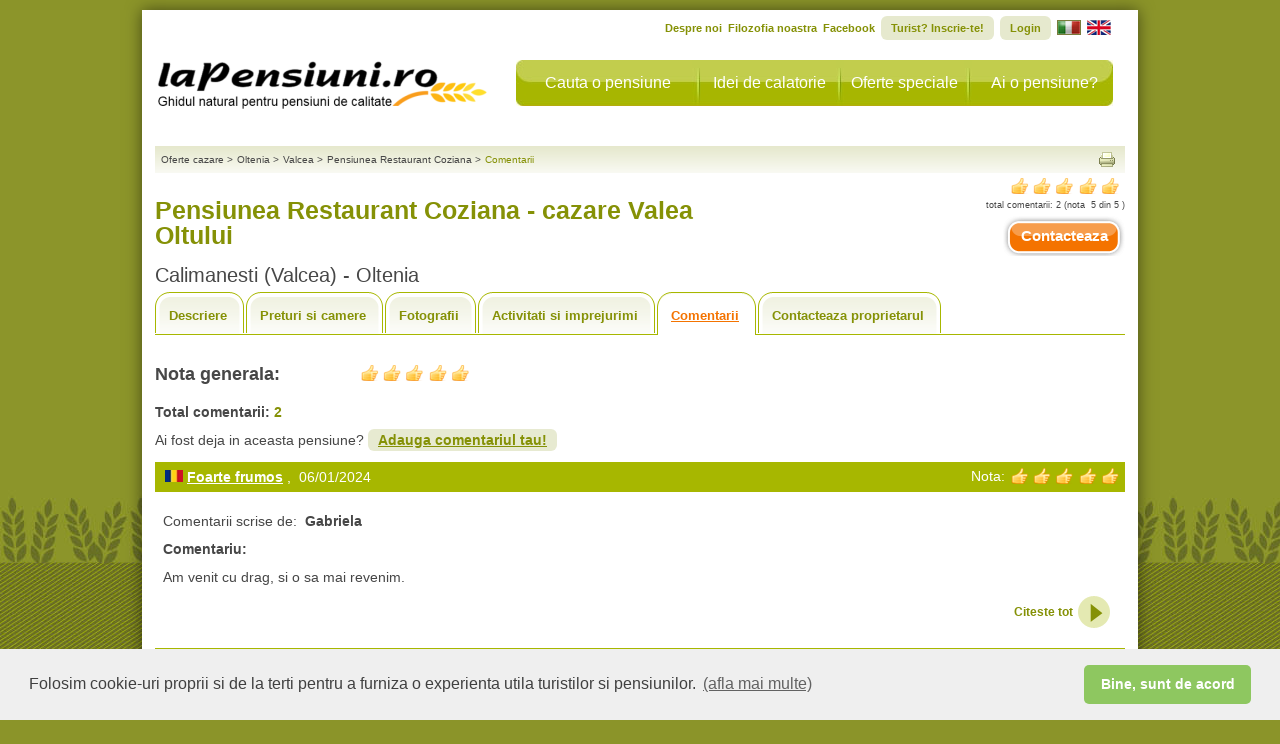

--- FILE ---
content_type: text/html
request_url: https://www.lapensiuni.ro/cazare-oltenia/valcea/Pensiunea-Restaurant-Coziana-6200969/comentarii.html
body_size: 16366
content:
<!DOCTYPE html PUBLIC "-//W3C//DTD XHTML 1.0 Strict//EN"
    "http://www.w3.org/TR/xhtml1/DTD/xhtml1-strict.dtd">
<!--[if lte IE 7]> <html class="ie7"> <![endif]-->
<!--[if IE 8]>     <html class="ie8"> <![endif]-->
<!--[if IE 9]>     <html class="ie9"> <![endif]-->
<!--[if !IE]><!--> <html>             <!--<![endif]-->
    <head>
        <title>Pareri si comentarii despre cazare in Pensiunea Restaurant Coziana in Calimanesti (Valcea) - Oltenia - Valea Oltului</title>
        <meta name="description" content="Citeste parerile si comentarile scrise de cei care au fost cazati la Pensiunea Restaurant Coziana"/>
        <meta name="keywords" content="comentarii Pensiunea Restaurant Coziana, pensiuni, oferte cazare, agroturism, pensiune agroturistica" />
        <meta http-equiv="author" content="Vitrina Web s.r.l.." />
        <meta http-equiv="distribution" content="global" />
        <meta http-equiv="resource-type" content="document" />
        <meta name="classification" content="Internet" />
        <meta name="robots" content="ALL" />
        <meta name="rating" content="General" />
        <meta name="copyright" content="Vitrina Web" />
        <meta name="language" content="ro" />
        <meta http-equiv="Content-Type" content="text/html; charset=iso-8859-1" />
        <meta http-equiv="X-UA-Compatible" content="IE=9" />
        <link rel="alternate" type="application/rss+xml" title="LaPensiuni.ro - Oferte Speciale" href="https://feeds.feedburner.com/lapensiuni/ro/oferte-speciale" />
        <link rel="alternate" type="application/rss+xml" title="LaPensiuni.ro - Lastminute" href="https://feeds.feedburner.com/lapensiuni/ro/last-minute" />
        <link rel="stylesheet" href="/cssjs/template3/guest-common.css?d=07" type="text/css" />
        <link rel="stylesheet" href="/cssjs/template3/jquery-1.5/ui-1.8/css/style.css?d=07" type="text/css" />

        <link rel="canonical" href="https://www.lapensiuni.ro/cazare-oltenia/valcea/Pensiunea-Restaurant-Coziana-6200969/comentarii.html"/>
        <link rel="alternate" media="only screen and (max-width: 640px)" href="https://m.lapensiuni.ro/cazare-oltenia/valcea/Pensiunea-Restaurant-Coziana-6200969/comentarii.html"/>

        <script type="text/javascript" src="/cssjs/template3/jquery-1.5/jquery.js?d=07"></script>
        
        <script type="text/javascript" src="/cssjs/template3/jquery-1.5/guest/all-common.js"></script>  
        <script type="text/javascript" src="/cssjs/template3/jquery-1.5/guest/guest-common.js?d=07"></script>
        <script type="text/javascript" src="/cssjs/template3/jquery-1.5/ui-1.8/ui-1.8.js?d=07"></script>        
        
<link rel="stylesheet" href="/cssjs/template3/guest-minisito.css?d=07" type="text/css" />

        <!--[if lt IE 9]><link rel="stylesheet" type="text/css" href="/cssjs/template3/guest-ie.css?d=07" /><![endif]-->
        <!--[if lt IE 7]><link rel="stylesheet" type="text/css" href="/cssjs/template3/guest-ie6.css?d=07" /><![endif]-->

        <script type="text/javascript">
            urlBase = 'https://www.lapensiuni.ro/';
            urlBaseNoEndingSlash = 'https://www.lapensiuni.ro';
            urlUrlImages = '/images';
            lang = 'ro';
            rootUrlCssJs = '/cssjs';
            rootFileForceUpdateTimestamp = '07';
            errorGeneric = "Eroare neprevazuta in timpul operatiunii. Contactati suportul tehnic al LaPensiuni.ro!";
            missingFbEmailMessage = "Contul tau de Facebook nu are asociata o adreasa email. Te poti inscrie numai daca asociezi o adresa de email in Facebook.";
        </script>
        
<script type="text/javascript">

    <!-- Google Tag Manager -->
    (function(w,d,s,l,i){w[l]=w[l]||[];w[l].push({'gtm.start':
    new Date().getTime(),event:'gtm.js'});var f=d.getElementsByTagName(s)[0],
    j=d.createElement(s),dl=l!='dataLayer'?'&l='+l:'';j.async=true;j.src=
    'https://www.googletagmanager.com/gtm.js?id='+i+dl;f.parentNode.insertBefore(j,f);
    })(window,document,'script','dataLayer','GTM-W87RPC8');
    <!-- End Google Tag Manager -->

    var _gaq = _gaq || [];
    _gaq.push(['lapensiuniTracker._setAccount', 'UA-26492110-1']);
    _gaq.push(function() {
        var pageTrackerPremiaweb = _gat._getTrackerByName('lapensiuniTracker');
        pageTrackerPremiaweb._trackPageview();
    });
    var _gaq = _gaq || [];
    _gaq.push(['_setAccount', 'UA-26492110-1']);
    _gaq.push(['_trackPageLoadTime']);
    
    
    var _gaq = _gaq || [];
    _gaq.push(['_setAccount', 'UA-26492110-1']);
    // _gaq.push(['_trackPageview']); -- cma seems that tracks double
    setTimeout("_gaq.push(['_trackEvent', '30_seconds', 'read'])",30000);  
      
    
</script>



        
    </head>
    <body>
        <div id="fb-root"></div>
        <div class="message-overlay" id="message-favorite-add">OK - adaugat la favorite</div>
        <div class="message-overlay" id="message-favorite-remove">Eliminata din favorite!</div>


        <div id="page" class="page page-from-contact-listing" >
            <div id="container" class="page-from-contact-listing">
                

<div id="header" class="hide-from-contact-listing">
    <div id="logo"><a href="https://www.lapensiuni.ro/"><strong class="pngfix localized-ro">LaPensiuni.ro - Ghidul pentru pensiuni si structuri agroturistice de calitate</strong></a></div> <!-- end of logo -->
    <div id="primaryNav"> 
        
        <ul id="nav" class="">
            <li id="navCerca" class="nav search"><a href="https://www.lapensiuni.ro/">Cauta o pensiune</a></li>
            <li id="navSpunti" class="nav extra"><a href="/ro/extra/">Idei de calatorie</a></li>
            <li id="navOfferte" class="nav specialdeals"><a href="/ro/oferte-si-promotii/">Oferte speciale</a></li>
            <li id="navSubscribe" class="nav"><a href="/ro/prospect/cerere-de-inscriere">Ai o pensiune?</a></li>
        </ul>
    </div> <!-- end of nav -->
    <div class="clear"></div>
    <div id="secondaryNav">
        <ul class="lang-ro">
            <li><a href="/ro/extra/despre-noi-10">Despre noi</a></li>
            <li><a href="/ro/extra/filozofia-noastra-11">Filozofia noastra</a></li>
            <li><a href="https://www.facebook.com/laPensiuni" target="_blank">Facebook</a></li>
                
                <li class="userNotLogged register border-radius-all6"><a href="/ro/user/register">Turist? Inscrie-te!</a></li>
                
                
                <li class="userNotLogged login border-radius-all6"><a href="/ro/user/login">Login</a></li>
                
            <li class="userLogged userName menu-dropdown big border-radius-all6">
                <span class="name"></span>
                <span class="meta-nav"></span>
                <ul>
                    <li class="nav-favorites">
                        <a href="/ro/user/panel/lista_favorite">
                            <span></span>
                            Favorite
                        </a>
                    </li>
                    <li class="last">
                        <ul>
                            <li class="nav-account">
                                <a href="/ro/user/panel/edit">
                                    <span></span>
                                    Modificare cont
                                </a>
                            </li>
                            <li class="nav-password userLoggedFacebook">
                                <a href="/ro/user/panel/change_password">
                                    <span></span>
                                    Modifica parola
                                </a>
                            </li>
                            <li class="logout last"><a href="/ro/logout"><span class="border-radius-all4">Logout</span></a></li>
                        </ul>
                    </li>
                </ul>
            </li>
            
                
                        
                    <li class="flag lang-it"><a href="/alloggi-oltenia/valcea/Pensiunea-Restaurant-Coziana-6200969/commenti.html"><img src="/images/template3/it-flag.png" alt="italiano"/></a></li>
                        
                        
                    <li class="flag lang-en"><a href="/accommodation-oltenia/valcea/Pensiunea-Restaurant-Coziana-6200969/reviews.html"><img src="/images/template3/en-flag.png" alt="english"/></a></li>
                        
                    
        </ul><div class="clear"></div>
    </div>
    <div class="clear"></div>
</div>
                
<div id="modal"></div>
<div id="modal-holder"> 
    <div class="modal-close" onclick="closeModal();"></div>
    <div id="modal-content">
        <h2 id="commentFormTitle">
            Adauga comentariul tau despre Pensiunea Restaurant Coziana
        </h2>
        <div id="comments-form"></div>
    </div>
</div>
<div id="content" class="page-mini-site">
    
    
<div id="social" class="hide-from-contact-listing">
    <div id="breadcrumbs">
        <ul>
            
                
                    <li itemscope itemtype="http://data-vocabulary.org/Breadcrumb"><a itemprop="url" href="/" title="Oferte cazare"><span itemprop="title">Oferte cazare</span></a>
                    <li class="separator">&gt;</li>
                
                
            
                
                    <li itemscope itemtype="http://data-vocabulary.org/Breadcrumb"><a itemprop="url" href="/cazare-oltenia" title="Oltenia"><span itemprop="title">Oltenia</span></a>
                    <li class="separator">&gt;</li>
                
                
            
                
                    <li itemscope itemtype="http://data-vocabulary.org/Breadcrumb"><a itemprop="url" href="/cazare-oltenia/valcea" title="Valcea"><span itemprop="title">Valcea</span></a>
                    <li class="separator">&gt;</li>
                
                
            
                
                    <li itemscope itemtype="http://data-vocabulary.org/Breadcrumb"><a itemprop="url" href="/cazare-oltenia/valcea/Pensiunea-Restaurant-Coziana-6200969/index.html" title="Pensiunea Restaurant Coziana"><span itemprop="title">Pensiunea Restaurant Coziana</span></a>
                    <li class="separator">&gt;</li>
                
                
            
                
                
                <li itemscope itemtype="http://data-vocabulary.org/Breadcrumb" class="currentPosition"><span itemprop="title">Comentarii</span></li>
                
            
        </ul>
    </div><!-- end of breadcrumbs -->
    
        <div id="condividi">
            <ul>
                <li><a class="print" onclick="javascript: window.print();" href="#" title="Printeaza"></a></li>
            </ul>
            <div id="fb-root"></div>
            <div class="fb-like" data-send="true" data-href="https://www.lapensiuni.ro/cazare-oltenia/valcea/Pensiunea-Restaurant-Coziana-6200969/comentarii.html"  data-layout="button" data-width="160" data-show-faces="true" style="float: right"></div>
        </div> <!-- end of condividi -->
    
    <div class="clear"></div>
</div> <!-- social -->
    

<div id="header-minisite" itemscope itemtype="http://schema.org/LodgingBusiness" class="hide-from-contact-listing">
    <div style="float: left;">        
        <h1 class="title-locale"><span itemprop="name">Pensiunea Restaurant Coziana   - cazare Valea Oltului</span></h1>
        

<!-- fine mobile -->
<script type="text/javascript">

    function trackDirectCall(){
        
        $.getJSON(unescape('https://www.lapensiuni.ro/agr-tracking/track?id_agriturismo=6909&channel=WEB_DESKTOP&locale=ro&event_type=5'));

        var locale = "ro";
        var subType = "Plus"
        var province = "Valcea";
        var agriId = "6909";
        var agriName = "Pensiunea Restaurant Coziana";
        var mobileOrDesktop = "Mobile";
        _gaq.push(['_trackEvent',
                            'Contatto DirectCall', //trackEvent
                            mobileOrDesktop+' '+locale, //Action
                            agriId+'|'+subType+'|'+province+'|'+agriName //Label
                            ]);                                 

    }

</script>

        <h2 class="title-locale">Calimanesti (Valcea) - Oltenia 
            
            
                

             

                

                

                           
        </h2> 
    </div>

    <div style="float: right; text-align: center;">
         
            <div itemprop="aggregateRating" itemscope itemtype="http://schema.org/AggregateRating" style="float: right; margin-bottom: 5px;">     

                <span class="rating-icon rating-5"></span>
                <div class=" clear"></div>
                <span style="text-transform: lowercase; font-size: 9px;">Total comentarii: <span itemprop="ratingCount"> 2</span>
                    (Nota&nbsp; <span class="rating"><span class="average" itemprop="ratingValue">5</span>
                        din&nbsp;<span class="best" itemprop="bestRating">5</span>
                        <meta itemprop="worstRating" content = "1"/>
                        <span class="worst" ><span class="value-title" title="1"> </span></span>                

                        )

                    </span>                
                    <div class=" clear"></div>
            </div>
            <div class=" clear"></div>
        
        
        
            <div class="button-orange contact-agr-button" title="Contacteaza proprietarul" href="/cazare-oltenia/valcea/Pensiunea-Restaurant-Coziana-6200969/contacteaza.html">Contacteaza</div>
        
        <div class=" clear"></div>
    </div>
    <div class=" clear"></div>
    <div class="cont-favorites">
        <div class="bt-favorites add" onclick="objfavorites.saveFavorites($(this), 6909)" ><span class="icon-favorite"></span><span class="label">Adauga la favorite</span></div> 
        <div class="bt-favorites remove" onclick="objfavorites.removeFavorites($(this), 6909)"><span class="icon-favorite"></span><span class="label">Elimina din favorite</span></div> 
    </div>
</div>
<div class="hide-from-contact-listing">
    <ul class="tab-nav " id="tab-nav-comments">
    <li class="description"><a href="/cazare-oltenia/valcea/Pensiunea-Restaurant-Coziana-6200969/index.html" title="">Descriere</a></li>
    
    <li class="price"><a href="/cazare-oltenia/valcea/Pensiunea-Restaurant-Coziana-6200969/preturi-si-cazare.html" title="">Preturi si camere</a></li>
    
    <li class="photo"><a href="/cazare-oltenia/valcea/Pensiunea-Restaurant-Coziana-6200969/galerie-fotografica.html" title="Fotografii">Fotografii</a></li>
    
    <li class="activities"><a href="/cazare-oltenia/valcea/Pensiunea-Restaurant-Coziana-6200969/activitati-si-imprejurimi.html" title="">Activitati si imprejurimi</a></li>
    
    <li class="comments"><a id="tab-comments-link" href="/cazare-oltenia/valcea/Pensiunea-Restaurant-Coziana-6200969/comentarii.html" title="">Comentarii</a></li>
    <li class="contacts"><a href="/cazare-oltenia/valcea/Pensiunea-Restaurant-Coziana-6200969/contacteaza.html" title="">Contacteaza proprietarul</a></li>
</ul><!-- end of tab-nav -->
<div class="clear"></div> 
</div>
<div id="promotion-modal">
    <iframe width="700" height="470" src="about:blank"></iframe>
</div>


    <div class=" clear"></div>
    <div class="top-comments">
        <div class="columnLeft floatl width50p">
            <h3><span class="floatl width-200">Nota generala:</span><span class="rating-icon rating-5"></span></h3>
            <div class="clear"></div>
            
            <div class="total-comments">
                <p><span class="bold">Total comentarii:</span> <span class="number">2</span></p>
            </div><!-- end of total-comments -->
            <div class="call-comment">
                <p>Ai fost deja in aceasta pensiune? <a href="#" class="insert_comment">Adauga comentariul tau!</a></p>
            </div>
        </div><!-- end of columnLeft floatl width50p -->
        
        <div class="clear"></div>
    </div>
    <!-- end of top comments-->
    <div class="bottom comments"  id="all-comments">
        

<div class="paginazione">
    
</div> <!-- fine paginazione -->
<div class="clear"></div>

    <div class="comment-extended wrapper_translate" itemscope itemtype="http://schema.org/Review">
        <div class="hreviewx">
            
            <div class="heading">
                <p class="floatl">
                    <span>
                        
                        
                            <img src="https://www.lapensiuni.ro/images/comments/ro.jpg" alt="ro" />
                        
                    </span>
                    <span class="title text_to_translate is_title" itemprop="name">
                        
                        
                            <strong>Foarte frumos</strong>
                        
                    </span>
                    <span class="text_translated"></span> 
                    <meta itemprop="datePublished" content="2024/01/06">
                    <span class="date">, &nbsp;06/01/2024</span>
                </p>               
                <div class="floatr box-comment max-width200px" itemprop="reviewRating" itemscope itemtype="http://schema.org/Rating">
                    
                        <span class="floatl display-block-imp">Nota: </span> <span class="rating-icon rating-5"></span>
                        <meta itemprop="worstRating" content = "1"/>
                        <meta itemprop="bestRating" content = "5"/>
                        <meta itemprop="ratingValue" content="5">
                    
                </div>
            </div><!-- end of heading -->
            <div class="clear"></div>
            <div class="text">
                <p>Comentarii scrise de:&nbsp;
                    <span class="bold" itemprop="author">
                        
                        
                            Gabriela 
                            
                        
                    </span>
                </p>
                <h4>
                    
                    
                        Comentariu:
                    
                </h4>
                
                <div id="fullView_5676" class="text_to_translate is_comment" itemprop="description">Am venit cu drag, si o sa mai revenim.</div>
                <div class="text_translated"></div>
                
            </div><!-- end of text-->
            <div class="slide-toggle" >
                <div class="opinion slide-toggle-expand">
                    <div class="rating floatl width30p">
                        <div class="comment-box">
                            
                                <div class="category">Pozitie si imprejurimi: </div>
                                <div class="rating-icon rating-4"> </div>
                            
                        </div>
                        <div class="comment-box">
                            
                        </div>
                        <div class="comment-box">
                            
                                <div class="category">Activitati si servicii: </div>
                                <div class="rating-icon rating-4"> </div>
                            
                        </div>
                        <div class="comment-box">
                            
                                <div class="category">Restaurant: </div>
                                <div class="rating-icon rating-5"> </div>
                            
                        </div>
                        <div class="clear"></div>
                    </div><!-- end of rating -->
                    <div class="rating floatl width50p">
                        <div class="comment-box">
                            
                                <div class="category">
                                    Perioada sejurului:
                                </div>
                                <div class="testo">
                                    
                                        1/2024
                                    
                                </div>
                            
                        </div>
                        <div class="comment-box">
                            
                        </div>
                        <div class="comment-box">
                            
                        </div>
                        <div class="clear"></div>
                    </div><!-- end of rating -->

                    <div class="clear"></div>
                </div><!-- end of opinion --><div class="clear"></div>
                <div class="actions" style="float:right">
                    <span class="slide-toggle-action" name="close">                    
                        <span>Citeste tot</span>
                        <span class="arrow-expand pngfix"></span>
                        <!--   <span class="arrow-expand"></span>-->
                    </span>
                    <span class="translate">
                        <a class="auto_translate" href="#">
                            <span>Tradu in romana</span>&nbsp;&nbsp;
                            
                        </a>
                    </span>
                    <div class="clear"></div>
                </div>
                <div class="clear"></div>

            </div><!-- comment-extended -->
        </div>
    </div>


    <div class="comment-extended wrapper_translate" itemscope itemtype="http://schema.org/Review">
        <div class="hreviewx">
            
            <div class="heading">
                <p class="floatl">
                    <span>
                        
                        
                            <img src="https://www.lapensiuni.ro/images/comments/ro.jpg" alt="ro" />
                        
                    </span>
                    <span class="title text_to_translate is_title" itemprop="name">
                        
                        
                            <strong>In excursie</strong>
                        
                    </span>
                    <span class="text_translated"></span> 
                    <meta itemprop="datePublished" content="2017/05/20">
                    <span class="date">, &nbsp;20/05/2017</span>
                </p>               
                <div class="floatr box-comment max-width200px" itemprop="reviewRating" itemscope itemtype="http://schema.org/Rating">
                    
                        <span class="floatl display-block-imp">Nota: </span> <span class="rating-icon rating-5"></span>
                        <meta itemprop="worstRating" content = "1"/>
                        <meta itemprop="bestRating" content = "5"/>
                        <meta itemprop="ratingValue" content="5">
                    
                </div>
            </div><!-- end of heading -->
            <div class="clear"></div>
            <div class="text">
                <p>Comentarii scrise de:&nbsp;
                    <span class="bold" itemprop="author">
                        
                        
                            CARAULEANU NARCISA
                            
                        
                    </span>
                </p>
                <h4>
                    
                    
                        Comentariu:
                    
                </h4>
                
                <div id="fullView_2591" class="text_to_translate is_comment" itemprop="description">A fost minunat.Conditii foarte bune de cazare,mentionez ca am stat la casute.Gazde foarte ospitalieri si fac mincare foarte buna!!! O SA REVENIM CU PLACERE!!!</div>
                <div class="text_translated"></div>
                
            </div><!-- end of text-->
            <div class="slide-toggle" >
                <div class="opinion slide-toggle-expand">
                    <div class="rating floatl width30p">
                        <div class="comment-box">
                            
                                <div class="category">Pozitie si imprejurimi: </div>
                                <div class="rating-icon rating-5"> </div>
                            
                        </div>
                        <div class="comment-box">
                            
                                <div class="category">Cazare: </div>
                                <div class="rating-icon rating-5"> </div>
                            
                        </div>
                        <div class="comment-box">
                            
                                <div class="category">Activitati si servicii: </div>
                                <div class="rating-icon rating-5"> </div>
                            
                        </div>
                        <div class="comment-box">
                            
                                <div class="category">Restaurant: </div>
                                <div class="rating-icon rating-5"> </div>
                            
                        </div>
                        <div class="clear"></div>
                    </div><!-- end of rating -->
                    <div class="rating floatl width50p">
                        <div class="comment-box">
                            
                                <div class="category">
                                    Perioada sejurului:
                                </div>
                                <div class="testo">
                                    
                                        5/2017
                                    
                                </div>
                            
                        </div>
                        <div class="comment-box">
                            
                        </div>
                        <div class="comment-box">
                            
                        </div>
                        <div class="clear"></div>
                    </div><!-- end of rating -->

                    <div class="clear"></div>
                </div><!-- end of opinion --><div class="clear"></div>
                <div class="actions" style="float:right">
                    <span class="slide-toggle-action" name="close">                    
                        <span>Citeste tot</span>
                        <span class="arrow-expand pngfix"></span>
                        <!--   <span class="arrow-expand"></span>-->
                    </span>
                    <span class="translate">
                        <a class="auto_translate" href="#">
                            <span>Tradu in romana</span>&nbsp;&nbsp;
                            
                        </a>
                    </span>
                    <div class="clear"></div>
                </div>
                <div class="clear"></div>

            </div><!-- comment-extended -->
        </div>
    </div>




        
    <div class="paginationBottom">
        <ul>
            
        </ul>
    </div>

<div class="clear"></div>

<!-- end of bottom comments -->


    </div>
    


<!-- fine mobile -->
<script type="text/javascript">

    function trackDirectCall(){
        
        $.getJSON(unescape('https://www.lapensiuni.ro/agr-tracking/track?id_agriturismo=6909&channel=WEB_DESKTOP&locale=ro&event_type=5'));

        var locale = "ro";
        var subType = "Plus"
        var province = "Valcea";
        var agriId = "6909";
        var agriName = "Pensiunea Restaurant Coziana";
        var mobileOrDesktop = "Mobile";
        _gaq.push(['_trackEvent',
                            'Contatto DirectCall', //trackEvent
                            mobileOrDesktop+' '+locale, //Action
                            agriId+'|'+subType+'|'+province+'|'+agriName //Label
                            ]);                                 

    }

</script>

<div id="footer-minisite" class="hide-from-contact-listing">
    <ul class="nav-bottom" id="nav-bottom-comments">
        <li class="description"><a href="/cazare-oltenia/valcea/Pensiunea-Restaurant-Coziana-6200969/index.html" title="Descriere">Descriere</a></li>
        
        <li class="price"><a href="/cazare-oltenia/valcea/Pensiunea-Restaurant-Coziana-6200969/preturi-si-cazare.html" title="Preturi si camere">Preturi si camere</a></li>
        
        <li class="photo"><a href="/cazare-oltenia/valcea/Pensiunea-Restaurant-Coziana-6200969/galerie-fotografica.html" title="Fotografii">Fotografii</a></li>
        
        <li class="activities"><a href="/cazare-oltenia/valcea/Pensiunea-Restaurant-Coziana-6200969/activitati-si-imprejurimi.html" title="Activitati si imprejurimi">Activitati si imprejurimi</a></li>
        
        <li class="comments"><a href="/cazare-oltenia/valcea/Pensiunea-Restaurant-Coziana-6200969/comentarii.html" title="Comentarii">Comentarii</a></li>
        <li class="contacts"><a class="last" href="/cazare-oltenia/valcea/Pensiunea-Restaurant-Coziana-6200969/contacteaza.html" title="Contacteaza proprietarul">Contacteaza proprietarul</a></li>
    </ul><!-- nav-bottom -->
    
        <div class="button-orange contact-agr-button" title="Contacteaza proprietarul" href="/cazare-oltenia/valcea/Pensiunea-Restaurant-Coziana-6200969/contacteaza.html">Contacteaza</div>
    
    <div class=" clear"></div>
</div>
<div class ="hide-from-contact-listing">
    <!-- Back to button -->    
    <a class="back-to-button header-button" href="#source-code" id="view-source" encodedAgrId="6200969" style="display: none;" class="back-to-button header-button" ><span></span>Inapoi la&nbsp;</a>
</div>
</div>
<script type="text/javascript">
    var idAgriturismo = 6909;
    var insert_form_call_url = "/ro/comentarii/insert_form_frontend?uiCommentOrReply.idAgriturismo=6909";
    var json_insert_url = "/ro/comentarii/json_insert_comment";
    var insert_ok_title = 'Comentariu adaugat';
    var insert_error_title = '';
    var insert_ok_message = 'Comentarul tau a fost trimis pentru verificare catre redactia LaPensiuni.ro.<br> Va fi publicat in cel mai scurt timp posibil.';
    var insert_error_message = 'Eroare !!!';
    
        $(document).ready(function(){
            callCustomerInfoJson('https://www.lapensiuni.ro/it/mini-site/json/minisite_customer_info_json', idAgriturismo, 'ro', 1);
            
            $("body").bind("fbAutoLogin", function() {
                callCustomerInfoJson('https://www.lapensiuni.ro/it/mini-site/json/minisite_customer_info_json', idAgriturismo, 'ro', 1);
            });            
    
            $.ajax({
                type: "GET",
                url: "https://www.lapensiuni.ro/agr-tracking/track?id_agriturismo=6909&channel=WEB_DESKTOP&locale=ro&event_type=1"
            });            
        });
</script>

<script type="text/javascript" src="/cssjs/template3/jquery-1.5/guest/minisite/guest-comment.js?d=07"></script>
            </div> <!-- end of container -->
            

<script type="text/javascript">    
    var rootUrlBaseNoWWW = "lapensiuni.ro";
</script>

<div id="footer" class="hide-from-contact-listing">
    <ul id="linkPremiaweb">
        <li>&copy; 2025 Vitrina Web s.r.l.</li>
        <li>&nbsp;|&nbsp;<a href="/ro/extra/disclaimer---termeni-si-conditii-3" title="">Disclaimer - Termeni si conditii</a></li>
        <li>&nbsp;<a id="mobile-link" href="https://m.lapensiuni.ro/cazare-oltenia/valcea/Pensiunea-Restaurant-Coziana-6200969/comentarii.html" title="Versiune mobile"> Versiune mobile</a></li>
    </ul>
    
    <ul id="linkNetwork">
        <li>Reteaua noastra:
            <ul id="travelfool">
                <li><a href="https://www.agriturismo.it" target="_blank">Agroturism Italia</a></li>                
                <li>&nbsp;-&nbsp;<a href="http://www.logiqdoc.eu/ro/" target="_blank">Document Management</a></li>
                <li>&nbsp;-&nbsp;<a href="http://www.shopiq.ro" target="_blank">Magazin Virtual</a></li>
                <li>&nbsp;-&nbsp;<a href="http://www.perfectespresso.ro/" target="_blank">Espressoare Cafea</a></li>
            </ul> <!-- end of travelfool -->
        </li>
        <br />

    </ul>
           
</div>

<div class="footer-holder hide-from-contact-listing">
    <div class="box-column-footer">  
        <div class="column-footer">
            <ul>
                <li><a  href = "/cazare-transilvania/brasov/bran                      "  title="cazare bran"                     >bran</a>
                <li><a  href = "/cazare-transilvania/mures/sovata                     "  title="cazare sovata"                   >sovata</a>
                <li><a  href = "/cazare-crisana/bihor/baile-felix                     "  title="cazare baile felix"              >baile felix</a>
                <li><a  href = "/cazare-transilvania/brasov/moieciu-de-jos            "  title="cazare moieciu de jos"           >moieciu de jos</a>
                <li><a  href = "/cazare-transilvania/brasov/rasnov                    "  title="cazare rasnov"                   >rasnov</a>
                <li><a  href = "/cazare-transilvania/alba/arieseni                    "  title="cazare arieseni"                 >arieseni</a>
                <li><a  href = "/cazare-banat/caras-severin/baile-herculane           "  title="cazare baile herculane"          >baile herculane</a>
                <li><a  href = "/cazare-transilvania/brasov/sambata-de-sus            "  title="cazare sambata de sus"           >sambata de sus</a>
                <li><a  href = "/cazare-transilvania/cluj/belis                       "  title="cazare belis"                    >belis</a>
                <li><a  href = "/cazare-transilvania/brasov/zarnesti                  "  title="cazare zarnesti"                 >zarnesti</a>
                <li><a  href = "/cazare-transilvania/harghita/praid                   "  title="cazare praid"                    >praid</a>
                <li><a  href = "/cazare-transilvania/brasov/predeal                   "  title="cazare predeal"                  >predeal</a>
                <li><a  href = "/cazare-bucovina/suceava/vama                         "  title="cazare vama"                     >vama</a>
                <li><a  href = "/cazare-bucovina/suceava/gura-humorului               "  title="cazare gura humorului"           >gura humorului</a>
                <li><a  href = "/cazare-transilvania/mures/sighisoara                 "  title="cazare sighisoara"               >sighisoara</a>
                <li><a  href = "/cazare-transilvania/brasov/moieciu-de-sus            "  title="cazare moieciu de sus"           >moieciu de sus</a>
                <li><a  href = "/cazare-transilvania/sibiu/sibiu                      "  title="cazare sibiu"                    >sibiu</a>
                <li><a  href = "/cazare-muntenia/prahova/slanic-prahova               "  title="cazare slanic prahova"           >slanic prahova</a>
                <li><a  href = "/cazare-maramures/maramures/vadu-izei                 "  title="cazare vadu izei"                >vadu izei</a>
                <li><a  href = "/cazare-dobrogea/tulcea/crisan                        "  title="cazare crisan"                   >crisan</a>
                <li><a  href = "/cazare-oltenia/gorj/ranca                            "  title="cazare ranca"                    >ranca</a>
                <li><a  href = "/cazare-transilvania/alba/albac                       "  title="cazare albac"                    >albac</a>
                <li><a  href = "/cazare-muntenia/arges/campulung                      "  title="cazare campulung"                >campulung</a>
                <li><a  href = "/cazare-transilvania/hunedoara/petrosani              "  title="cazare petrosani"                >petrosani</a>
                <li><a  href = "/cazare-transilvania/sibiu/gura-raului                "  title="cazare gura raului"              >gura raului</a>
                <li><a  href = "/cazare-muntenia/prahova/breaza                       "  title="cazare breaza"                   >breaza</a>
                <li><a  href = "/cazare-transilvania/alba/garda-de-sus                "  title="cazare garda de sus"             >garda de sus</a>
                <li><a  href = "/cazare-transilvania/brasov/fundata                   "  title="cazare fundata"                  >fundata</a>
                <li><a  href = "/cazare-muntenia/dambovita/moroieni                   "  title="cazare moroieni"                 >moroieni</a>
                <li><a  href = "/cazare-transilvania/sibiu/cartisoara                 "  title="cazare cartisoara"               >cartisoara</a>
            </ul>
        </div>
        <div class="column-footer">
            <ul>
                <li><a  href = "/cazare-transilvania/sibiu/sibiel                     "  title="cazare sibiel"                   >sibiel</a>
                <li><a  href = "/cazare-oltenia/mehedinti/eselnita                    "  title="cazare eselnita"                 >eselnita</a>
                <li><a  href = "/cazare-muntenia/arges/curtea-de-arges                "  title="cazare curtea de arges"          >curtea de arges</a>
                <li><a  href = "/cazare-moldova/iasi/iasi                             "  title="cazare iasi"                     >iasi</a>
                <li><a  href = "/cazare-muntenia/prahova/cheia                        "  title="cazare cheia"                    >cheia</a>
                <li><a  href = "/cazare-transilvania/sibiu/avrig                      "  title="cazare avrig"                    >avrig</a>
                <li><a  href = "/cazare-moldova/neamt/agapia                          "  title="cazare agapia"                   >agapia</a>
                <li><a  href = "/cazare-bucovina/suceava/voronet                      "  title="cazare voronet"                  >voronet</a>
                <li><a  href = "/cazare-transilvania/covasna/covasna                  "  title="cazare covasna"                  >covasna</a>
                <li><a  href = "/cazare-transilvania/harghita/baile-tusnad            "  title="cazare baile tusnad"             >baile tusnad</a>
                <li><a  href = "/cazare-bucovina/suceava/dorna-arini                  "  title="cazare dorna arini"              >dorna arini</a>
                <li><a  href = "/cazare-maramures/maramures/botiza                    "  title="cazare botiza"                   >botiza</a>
                <li><a  href = "/cazare-muntenia/arges/corbeni                        "  title="cazare corbeni"                  >corbeni</a>
                <li><a  href = "/cazare-bucovina/suceava/manastirea-humorului         "  title="cazare manastirea humorului"     >manastirea humorului</a>
                <li><a  href = "/cazare-banat/caras-severin/poiana-marului            "  title="cazare poiana marului"           >poiana marului</a>
                <li><a  href = "/cazare-moldova/bacau/slanic-moldova                  "  title="cazare slanic moldova"           >slanic moldova</a>
                <li><a  href = "/cazare-bucovina/suceava/campulung-moldovenesc        "  title="cazare campulung moldovenesc"    >campulung moldovenesc</a>
                <li><a  href = "/cazare-transilvania/cluj/cluj-napoca                 "  title="cazare cluj napoca"              >cluj napoca</a>
                <li><a  href = "/cazare-transilvania/cluj/valea-draganului            "  title="cazare valea draganului"         >valea draganului</a>
                <li><a  href = "/cazare-muntenia/prahova/busteni                      "  title="cazare busteni"                  >busteni</a>
                <li><a  href = "/cazare-crisana/bihor/remeti                          "  title="cazare remeti"                   >remeti</a>
                <li><a  href = "/cazare-dobrogea/tulcea/mahmudia                      "  title="cazare mahmudia"                 >mahmudia</a>
                <li><a  href = "/cazare-oltenia/mehedinti/orsova                      "  title="cazare orsova"                   >orsova</a>
                <li><a  href = "/cazare-maramures/maramures/borsa                     "  title="cazare borsa"                    >borsa</a>
                <li><a  href = "/cazare-maramures/satu-mare/tasnad                    "  title="cazare tasnad"                   >tasnad</a>
                <li><a  href = "/cazare-bucovina/suceava/frasin                       "  title="cazare frasin"                   >frasin</a>
                <li><a  href = "/cazare-transilvania/hunedoara/sarmizegetusa          "  title="cazare sarmizegetusa"            >sarmizegetusa</a>
                <li><a  href = "/cazare-transilvania/brasov/pestera                   "  title="cazare pestera"                  >pestera</a>
                <li><a  href = "/cazare-banat/timis/timisoara                         "  title="cazare timisoara"                >timisoara</a>
                <li><a  href = "/cazare-transilvania/harghita/odorheiu-secuiesc       "  title="cazare odorheiu secuiesc"        >odorheiu secuiesc</a>
                <li><a  href = "/cazare-oltenia/gorj/baia-de-fier                     "  title="cazare baia de fier"             >baia de fier</a>
            </ul>
        </div>
        <div class="column-footer">
            <ul>
                <li><a  href = "/cazare-muntenia/buzau/sarata-monteoru                "  title="cazare sarata monteoru"          >sarata monteoru</a>
                <li><a  href = "/cazare-transilvania/hunedoara/hateg                  "  title="cazare hateg"                    >hateg</a>
                <li><a  href = "/cazare-maramures/maramures/sapanta                   "  title="cazare sapanta"                  >sapanta</a>
                <li><a  href = "/cazare-transilvania/brasov/poiana-brasov             "  title="cazare poiana brasov"            >poiana brasov</a>
                <li><a  href = "/cazare-oltenia/mehedinti/dubova                      "  title="cazare dubova"                   >dubova</a>
                <li><a  href = "/cazare-transilvania/mures/targu-mures                "  title="cazare targu mures"              >targu mures</a>
                <li><a  href = "/cazare-moldova/vrancea/lepsa                         "  title="cazare lepsa"                    >lepsa</a>
                <li><a  href = "/cazare-transilvania/sibiu/saliste                    "  title="cazare saliste"                  >saliste</a>
                <li><a  href = "/cazare-oltenia/gorj/polovragi                        "  title="cazare polovragi"                >polovragi</a>
                <li><a  href = "/cazare-dobrogea/tulcea/mila-23                       "  title="cazare mila 23"                  >mila 23</a>
                <li><a  href = "/cazare-maramures/maramures/poienile-izei             "  title="cazare poienile izei"            >poienile izei</a>
                <li><a  href = "/cazare-transilvania/hunedoara/rau-de-mori            "  title="cazare rau de mori"              >rau de mori</a>
                <li><a  href = "/cazare-dobrogea/tulcea/murighiol                     "  title="cazare murighiol"                >murighiol</a>
                <li><a  href = "/cazare-transilvania/hunedoara/brazi                  "  title="cazare brazi"                    >brazi</a>
                <li><a  href = "/cazare-muntenia/prahova/valea-doftanei               "  title="cazare valea doftanei"           >valea doftanei</a>
                <li><a  href = "/cazare-transilvania/bistrita-nasaud/colibita         "  title="cazare colibita"                 >colibita</a>
                <li><a  href = "/cazare-dobrogea/tulcea/sulina                        "  title="cazare sulina"                   >sulina</a>
                <li><a  href = "/cazare-oltenia/valcea/horezu                         "  title="cazare horezu"                   >horezu</a>
                <li><a  href = "/cazare-muntenia/arges/dambovicioara                  "  title="cazare dambovicioara"            >dambovicioara</a>
                <li><a  href = "/cazare-oltenia/gorj/runcu                            "  title="cazare runcu"                    >runcu</a>
                <li><a  href = "/cazare-moldova/neamt/bistrita                        "  title="cazare bistrita"                 >bistrita</a>
                <li><a  href = "/cazare-muntenia/arges/leresti                        "  title="cazare leresti"                  >leresti</a>
                <li><a  href = "/cazare-transilvania/bistrita-nasaud/sant             "  title="cazare sant"                     >sant</a>
                <li><a  href = "/cazare-bucovina/botosani/botosani                    "  title="cazare botosani"                 >botosani</a>
                <li><a  href = "/cazare-maramures/maramures/ieud                      "  title="cazare ieud"                     >ieud</a>
                <li><a  href = "/cazare-bucovina/suceava/sucevita                     "  title="cazare sucevita"                 >sucevita</a>
                <li><a  href = "/cazare-maramures/maramures/baia-sprie                "  title="cazare baia sprie"               >baia sprie</a>
                <li><a  href = "/cazare-muntenia/arges/rucar                          "  title="cazare rucar"                    >rucar</a>
                <li><a  href = "/cazare-crisana/bihor/chiscau                         "  title="cazare chiscau"                  >chiscau</a>
                <li><a  href = "/cazare-muntenia/prahova/sinaia                       "  title="cazare sinaia"                   >sinaia</a>
                <li><a  href = "/cazare-moldova/neamt/piatra-neamt                    "  title="cazare piatra neamt"             >piatra neamt</a>
            </ul>
        </div>
        <div class="column-footer">
            <ul>
                <li><a  href = "/cazare-transilvania/sibiu/porumbacu-de-sus           "  title="cazare porumbacu de sus"         >porumbacu de sus</a>
                <li><a  href = "/cazare-dobrogea/constanta/2-mai                      "  title="cazare 2 mai"                    >2 mai</a>
                <li><a  href = "/cazare-transilvania/brasov/magura                    "  title="cazare magura"                   >magura</a>
                <li><a  href = "/cazare-transilvania/sibiu/rasinari                   "  title="cazare rasinari"                 >rasinari</a>
                <li><a  href = "/cazare-transilvania/harghita/borsec                  "  title="cazare borsec"                   >borsec</a>
                <li><a  href = "/cazare-banat/caras-severin/moldova-noua              "  title="cazare moldova noua"             >moldova noua</a>
                <li><a  href = "/cazare-moldova/bacau/comanesti                       "  title="cazare comanesti"                >comanesti</a>
                <li><a  href = "/cazare-transilvania/brasov/dejani                    "  title="cazare dejani"                   >dejani</a>
                <li><a  href = "/cazare-muntenia/buzau/casoca                         "  title="cazare casoca"                   >casoca</a>
                <li><a  href = "/cazare-moldova/neamt/bicaz                           "  title="cazare bicaz"                    >bicaz</a>
                <li><a  href = "/cazare-crisana/bihor/oradea                          "  title="cazare oradea"                   >oradea</a>
                <li><a  href = "/cazare-transilvania/alba/salciua-de-jos              "  title="cazare salciua de jos"           >salciua de jos</a>
                <li><a  href = "/cazare-oltenia/gorj/novaci                           "  title="cazare novaci"                   >novaci</a>
                <li><a  href = "/cazare-oltenia/valcea/voineasa                       "  title="cazare voineasa"                 >voineasa</a>
                <li><a  href = "/cazare-moldova/bacau/targu-ocna                      "  title="cazare targu ocna"               >targu ocna</a>
                <li><a  href = "/cazare-bucovina/suceava/vatra-moldovitei             "  title="cazare vatra moldovitei"         >vatra moldovitei</a>
                <li><a  href = "/cazare-transilvania/alba/vadu-motilor                "  title="cazare vadu motilor"             >vadu motilor</a>
                <li><a  href = "/cazare-moldova/bacau/moinesti                        "  title="cazare moinesti"                 >moinesti</a>
                <li><a  href = "/cazare-transilvania/mures/saschiz                    "  title="cazare saschiz"                  >saschiz</a>
                <li><a  href = "/cazare-moldova/neamt/targu-neamt                     "  title="cazare targu neamt"              >targu neamt</a>
                <li><a  href = "/cazare-muntenia/buzau/gura-siriului                  "  title="cazare gura siriului"            >gura siriului</a>
                <li><a  href = "/cazare-crisana/arad/moneasa                          "  title="cazare moneasa"                  >moneasa</a>
                <li><a  href = "/cazare-moldova/neamt/tarcau                          "  title="cazare tarcau"                   >tarcau</a>
                <li><a  href = "/cazare-transilvania/covasna/intorsura-buzaului       "  title="cazare intorsura buzaului"       >intorsura buzaului</a>
                <li><a  href = "/cazare-transilvania/cluj/rachitele                   "  title="cazare rachitele"                >rachitele</a>
                <li><a  href = "/cazare-muntenia/arges/arefu                          "  title="cazare arefu"                    >arefu</a>
                <li><a  href = "/cazare-crisana/bihor/pietroasa                       "  title="cazare pietroasa"                >pietroasa</a>
                <li><a  href = "/cazare-transilvania/brasov/brasov                    "  title="cazare brasov"                   >brasov</a>
                <li><a  href = "/cazare-muntenia/buzau/chiojdu                        "  title="cazare chiojdu"                  >chiojdu</a>
                <li><a  href = "/cazare-oltenia/mehedinti/drobeta-turnu-severin       "  title="cazare drobeta turnu severin"    >drobeta turnu severin</a>
                <li><a  href = "/cazare-muntenia/arges/capatanenii-pamanteni          "  title="cazare capatanenii pamanteni"    >capatanenii pamanteni</a>
            </ul>
        </div>
        <div class="column-footer">
            <ul>
                <li><a  href = "/cazare-muntenia/arges/nucsoara                       "  title="cazare nucsoara"                 >nucsoara</a>
                <li><a  href = "/cazare-bucovina/suceava/pojorata                     "  title="cazare pojorata"                 >pojorata</a>
                <li><a  href = "/cazare-transilvania/brasov/simon                     "  title="cazare simon"                    >simon</a>
                <li><a  href = "/cazare-transilvania/cluj/baisoara                    "  title="cazare baisoara"                 >baisoara</a>
                <li><a  href = "/cazare-moldova/galati/galati                         "  title="cazare galati"                   >galati</a>
                <li><a  href = "/cazare-oltenia/valcea/ciungetu                       "  title="cazare ciungetu"                 >ciungetu</a>
                <li><a  href = "/cazare-dobrogea/constanta/corbu                      "  title="cazare corbu"                    >corbu</a>
                <li><a  href = "/cazare-transilvania/covasna/baile-balvanyos          "  title="cazare baile balvanyos"          >baile balvanyos</a>
                <li><a  href = "/cazare-moldova/neamt/statiunea-durau                 "  title="cazare statiunea durau"          >statiunea durau</a>
                <li><a  href = "/cazare-transilvania/brasov/cheia                     "  title="cazare cheia"                    >cheia</a>
                <li><a  href = "/cazare-transilvania/alba/coltesti                    "  title="cazare coltesti"                 >coltesti</a>
                <li><a  href = "/cazare-transilvania/brasov/sinca-noua                "  title="cazare sinca noua"               >sinca noua</a>
                <li><a  href = "/cazare-dobrogea/tulcea/dunavatu-de-jos               "  title="cazare dunavatu de jos"          >dunavatu de jos</a>
                <li><a  href = "/cazare-maramures/maramures/ocna-sugatag              "  title="cazare ocna sugatag"             >ocna sugatag</a>
                <li><a  href = "/cazare-oltenia/gorj/pestisani                        "  title="cazare pestisani"                >pestisani</a>
                <li><a  href = "/cazare-transilvania/brasov/vama-buzaului             "  title="cazare vama buzaului"            >vama buzaului</a>
                <li><a  href = "/cazare-transilvania/harghita/zetea                   "  title="cazare zetea"                    >zetea</a>
                <li><a  href = "/cazare-dobrogea/constanta/23-august                  "  title="cazare 23 august"                >23 august</a>
                <li><a  href = "/cazare-dobrogea/constanta/vama-veche                 "  title="cazare vama veche"               >vama veche</a>
                <li><a  href = "/cazare-transilvania/cluj/turda                       "  title="cazare turda"                    >turda</a>
                <li><a  href = "/cazare-muntenia/prahova/azuga                        "  title="cazare azuga"                    >azuga</a>
                <li><a  href = "/cazare-oltenia/valcea/daesti                         "  title="cazare daesti"                   >daesti</a>
                <li><a  href = "/cazare-transilvania/brasov/fagaras                   "  title="cazare fagaras"                  >fagaras</a>
                <li><a  href = "/cazare-dobrogea/tulcea/jurilovca                     "  title="cazare jurilovca"                >jurilovca</a>
                <li><a  href = "/cazare-oltenia/gorj/tismana                          "  title="cazare tismana"                  >tismana</a>
                <li><a  href = "/cazare-dobrogea/constanta/navodari                   "  title="cazare navodari"                 >navodari</a>
                <li><a  href = "/cazare-maramures/maramures/cavnic                    "  title="cazare cavnic"                   >cavnic</a>
                <li><a  href = "/cazare-maramures/satu-mare/huta-certeze              "  title="cazare huta certeze"             >huta certeze</a>
                <li><a  href = "/cazare-dobrogea/constanta/costinesti                 "  title="cazare costinesti"               >costinesti</a>
                <li><a  href = "/cazare-transilvania/covasna/comandau                 "  title="cazare comandau"                 >comandau</a>
                <li><a  href = "/cazare-oltenia/valcea/govora                         "  title="cazare govora"                   >govora</a>
            </ul>
        </div>
        <div class="column-footer">
            <ul>
                <li><a  href = "/cazare-oltenia/valcea/calimanesti                    "  title="cazare calimanesti"              >calimanesti</a>
                <li><a  href = "/cazare-maramures/maramures/barsana                   "  title="cazare barsana"                  >barsana</a>
                <li><a  href = "/cazare-moldova/bacau/bacau                           "  title="cazare bacau"                    >bacau</a>
                <li><a  href = "/cazare-bucovina/suceava/vatra-dornei                 "  title="cazare vatra dornei"             >vatra dornei</a>
                <li><a  href = "/cazare-moldova/neamt/vaduri                          "  title="cazare vaduri"                   >vaduri</a>
                <li><a  href = "/cazare-transilvania/brasov/timisu-de-sus             "  title="cazare timisu de sus"            >timisu de sus</a>
                <li><a  href = "/cazare-transilvania/covasna/bicfalau                 "  title="cazare bicfalau"                 >bicfalau</a>
                <li><a  href = "/cazare-transilvania/hunedoara/costesti               "  title="cazare costesti"                 >costesti</a>
                <li><a  href = "/cazare-oltenia/gorj/targu-jiu                        "  title="cazare targu jiu"                >targu jiu</a>
                <li><a  href = "/cazare-transilvania/brasov/prejmer                   "  title="cazare prejmer"                  >prejmer</a>
                <li><a  href = "/cazare-dobrogea/tulcea/maliuc                        "  title="cazare maliuc"                   >maliuc</a>
                <li><a  href = "/cazare-oltenia/valcea/baile-govora                   "  title="cazare baile govora"             >baile govora</a>
                <li><a  href = "/cazare-banat/caras-severin/valiug                    "  title="cazare valiug"                   >valiug</a>
                <li><a  href = "/cazare-transilvania/harghita/harghita-bai            "  title="cazare harghita bai"             >harghita bai</a>
                <li><a  href = "/cazare-crisana/bihor/vadu-crisului                   "  title="cazare vadu crisului"            >vadu crisului</a>
                <li><a  href = "/cazare-moldova/neamt/ceahlau                         "  title="cazare ceahlau"                  >ceahlau</a>
                <li><a  href = "/cazare-transilvania/salaj/boghis                     "  title="cazare boghis"                   >boghis</a>
                <li><a  href = "/cazare-crisana/bihor/bulz                            "  title="cazare bulz"                     >bulz</a>
                <li><a  href = "/cazare-moldova/bacau/darmanesti                      "  title="cazare darmanesti"               >darmanesti</a>
                <li><a  href = "/cazare-muntenia/prahova/brebu-manastirei             "  title="cazare brebu manastirei"         >brebu manastirei</a>
                <li><a  href = "/cazare-transilvania/sibiu/cisnadie                   "  title="cazare cisnadie"                 >cisnadie</a>
                <li><a  href = "/cazare-muntenia/prahova/valenii-de-munte             "  title="cazare valenii de munte"         >valenii de munte</a>
                <li><a  href = "/cazare-banat/caras-severin/berzasca                  "  title="cazare berzasca"                 >berzasca</a>
                <li><a  href = "/cazare-transilvania/covasna/sfantu-gheorghe          "  title="cazare sfantu gheorghe"          >sfantu gheorghe</a>
                <li><a  href = "/cazare-moldova/neamt/ruginesti                       "  title="cazare ruginesti"                >ruginesti</a>
                <li><a  href = "/cazare-transilvania/brasov/sirnea                    "  title="cazare sirnea"                   >sirnea</a>
                <li><a  href = "/cazare-bucovina/suceava/malini                       "  title="cazare malini"                   >malini</a>
                <li><a  href = "/cazare-moldova/vrancea/soveja                        "  title="cazare soveja"                   >soveja</a>
                <li><a  href = "/cazare-transilvania/hunedoara/lupeni                 "  title="cazare lupeni"                   >lupeni</a>
                <li><a  href = "/cazare-transilvania/brasov/harman                    "  title="cazare harman"                   >harman</a>
                <li><a  href = "/cazare-crisana/bihor/sanmartin                       "  title="cazare sanmartin"                >sanmartin</a>
            </ul>
        </div>
        <div class="column-footer">
            <ul>
                <li><a  href = "/cazare-oltenia/valcea/brezoi                         "  title="cazare brezoi"                   >brezoi</a>
                <li><a  href = "/cazare-muntenia/buzau/nehoiu                         "  title="cazare nehoiu"                   >nehoiu</a>
                <li><a  href = "/cazare-dobrogea/constanta/constanta                  "  title="cazare constanta"                >constanta</a>
                <li><a  href = "/cazare-transilvania/brasov/sacele                    "  title="cazare sacele"                   >sacele</a>
                <li><a  href = "/cazare-muntenia/dambovita/pucioasa                   "  title="cazare pucioasa"                 >pucioasa</a>
                <li><a  href = "/cazare-transilvania/sibiu/talmacel                   "  title="cazare talmacel"                 >talmacel</a>
                <li><a  href = "/cazare-transilvania/alba/valisoara                   "  title="cazare valisoara"                >valisoara</a>
                <li><a  href = "/cazare-transilvania/salaj/simleu-silvaniei           "  title="cazare simleu silvaniei"         >simleu silvaniei</a>
                <li><a  href = "/cazare-dobrogea/constanta/mangalia                   "  title="cazare mangalia"                 >mangalia</a>
                <li><a  href = "/cazare-maramures/maramures/viseu-de-sus              "  title="cazare viseu de sus"             >viseu de sus</a>
                <li><a  href = "/cazare-transilvania/bistrita-nasaud/telciu           "  title="cazare telciu"                   >telciu</a>
                <li><a  href = "/cazare-maramures/maramures/oncesti                   "  title="cazare oncesti"                  >oncesti</a>
                <li><a  href = "/cazare-oltenia/valcea/olanesti                       "  title="cazare olanesti"                 >olanesti</a>
                <li><a  href = "/cazare-transilvania/hunedoara/vata-de-jos            "  title="cazare vata de jos"              >vata de jos</a>
                <li><a  href = "/cazare-muntenia/arges/dragoslavele                   "  title="cazare dragoslavele"             >dragoslavele</a>
                <li><a  href = "/cazare-transilvania/brasov/cristian                  "  title="cazare cristian"                 >cristian</a>
                <li><a  href = "/cazare-transilvania/cluj/scrind-frasinet             "  title="cazare scrind frasinet"          >scrind frasinet</a>
                <li><a  href = "/cazare-transilvania/brasov/fundatica                 "  title="cazare fundatica"                >fundatica</a>
                <li><a  href = "/cazare-oltenia/gorj/musetesti                        "  title="cazare musetesti"                >musetesti</a>
                <li><a  href = "/cazare-muntenia/prahova/alunis                       "  title="cazare alunis"                   >alunis</a>
                <li><a  href = "/cazare-muntenia/prahova/campina                      "  title="cazare campina"                  >campina</a>
                <li><a  href = "/cazare-muntenia/prahova/cornu-de-jos                 "  title="cazare cornu de jos"             >cornu de jos</a>
                <li><a  href = "/cazare-transilvania/sibiu/rau-sadului                "  title="cazare rau sadului"              >rau sadului</a>
                <li><a  href = "/cazare-transilvania/alba/galda-de-jos                "  title="cazare galda de jos"             >galda de jos</a>
            </ul>
        </div>
    </div>
</div>    
 
<div>
<link rel="stylesheet" type="text/css" href="//cdnjs.cloudflare.com/ajax/libs/cookieconsent2/3.0.3/cookieconsent.min.css" />
<script src="//cdnjs.cloudflare.com/ajax/libs/cookieconsent2/3.0.3/cookieconsent.min.js"></script>
<script>
window.addEventListener("load", function(){
window.cookieconsent.initialise({
  "palette": {
    "popup": {
      "background": "#efefef",
      "text": "#404040",
      "height": "1px"
    },
    "button": {
      "background": "#8ec760",
      "text": "#ffffff"
    }
  },
  "theme": "classic",
    "content": {
    "message": "Folosim cookie-uri proprii si de la terti pentru a furniza o experienta utila turistilor si pensiunilor.",
    "dismiss": "Bine, sunt de acord",
    "link": " (afla mai multe)",
    "href": "https://www.lapensiuni.ro/ro/extra/politica-de-folosire-a-modulelor-cookie-432"
  }
})});
</script>  
</div>


        </div> <!-- end of page -->
        <script type="text/javascript" src="/cssjs/template3/jquery-1.5/guest/minisite/mini-site.js?d=07"></script>

        <div id="loader-overlay">
            <div class="ajax-loader">
                <img width="40" height="40" src="/images/template3/ajax-loader-darkgrey.gif" />
            </div>
        </div>
        <!--[if lt IE 9]>
            <script type="text/javascript" src="/cssjs/template3/jquery-1.5/plugin/jquery.corner.js?d=07"></script>
            <script type="text/javascript" src="/cssjs/template3/jquery-1.5/guest/ie.js?d=07"></script>
        <![endif]-->
        <!--[if lt IE 7]>
        <script type="text/javascript" src=/cssjs/template3/jquery-1.5/plugin/jquery.ifixpng.js?d=07"></script>
        <script type="text/javascript">
            $(document).ready(function(){
                $.ifixpng('/images/template3/map/empty.gif');
                $('.pngfix').ifixpng();
            });
        </script>
        <![endif]-->

        <script type="text/javascript">
            
            (function() {
                var ga = document.createElement('script');
                ga.type = 'text/javascript';
                ga.async = true;
                ga.src = ('https:' == document.location.protocol ? 'https://ssl' : 'http://www') + '.google-analytics.com/ga.js';
                var s = document.getElementsByTagName('script')[0];
                s.parentNode.insertBefore(ga, s);
            })();
            
        </script>

        <script type="text/javascript">
            // Facebook
            window.fbAsyncInit = function() {
                FB.init({
                    appId: '1010316339000305',
                    xfbml: true,
                    version: 'v3.0'
                });
                
                FB.getLoginStatus(function(response) {
                    checkFBStatusCallback(response);
                });
            };

            (function(d, s, id) {
                var js, fjs = d.getElementsByTagName(s)[0];
                if (d.getElementById(id)) {
                    return;
                }
                js = d.createElement(s);
                js.id = id;
                js.src = "//connect.facebook.net/ro_RO/sdk.js";
                fjs.parentNode.insertBefore(js, fjs);
            }(document, 'script', 'facebook-jssdk'));
        </script>
        <!-- Google Code for Remarketing tag -->
        <!-- Remarketing tags may not be associated with personally identifiable information or placed on pages related to sensitive categories. For instructions on adding this tag and more information on the above requirements, read the setup guide: google.com/ads/remarketingsetup -->
        <script type="text/javascript">
            /* <![CDATA[ */
            var google_conversion_id = 1016076013;
            var google_conversion_label = "9pcoCIvvqwMQ7a3A5AM";
            var google_custom_params = window.google_tag_params;
            var google_remarketing_only = true;
            /* ]]> */
        </script>
        <script type="text/javascript" src="//www.googleadservices.com/pagead/conversion.js">
        </script>
        <noscript>
            <div style="display:inline;">
                <img height="1" width="1" style="border-style:none;" alt="" src="//googleads.g.doubleclick.net/pagead/viewthroughconversion/1016076013/?value=0&amp;label=9pcoCIvvqwMQ7a3A5AM&amp;guid=ON&amp;script=0"/>
            </div>
        </noscript>        
    </body>
</html>


--- FILE ---
content_type: text/css
request_url: https://www.lapensiuni.ro/cssjs/template3/guest-minisito.css?d=07
body_size: 9356
content:
p, .columnRight{
    font-size: 14px;
    line-height: 18px;
}
h1.title-locale,
h2.title-locale{
    width: 600px;
    /*float: left;*/
}
.top {
    padding: 30px 0;
    position: relative;
}
#footer-minisite{
    border-top: 1px solid #A7B700;
    padding: 10px 0;
    margin: 10px 0;
}
.intro {
    width: 230px;
    margin-left: 30px;
    font-size: 14px; 
    line-height: 18px;
}
.promotion-modal {display:inline-block;color:#859106 !important;padding:3px 10px; margin:10px 0; background:#E7EAD1; -moz-border-radius:6px; -webkit-border-radius:6px; border-radius:6px; text-decoration:underline;}
.ie7 .promotion-modal{display:inline;} 
#promotion-modal iframe {display:none;}
#imgIntro{
    width: 700px;
    float: left;
    min-height: 350px;
}
#imgIntro img{
    max-width: 700px;
    /*
		width: expression(this.width > 700px ? 700px: true);*/
}
.promoOn {
    margin: 20px 0 0;
}
.icons-services {
    margin: 10px 0 0;
}
.columnLeft, .columnRight {
    width: 49%;
}
#box-reach-us{
    width: 45% !important;
    padding: 20px;
}
.columnLeft {
    margin-right: 16px;
}
.middle h3, .bottom h3 {
    background-color: #a7b700;
    color: #fff;
    margin-bottom: 20px;
    font-size: 18px;
    padding-top: 4px;
    padding-bottom: 4px;
    padding-left: 10px;
}
.note-content{
    color: #474747;
    font-size: 13px;
    line-height: 17px;
    margin: 0 0 10px;
    padding-left: 10px;
}
.bottom h3 {
    margin-top: 20px;
}
.middle, .bottom {
    font-size: 14px;
}
/*.bottom {
    border-bottom: 1px solid #a7b700;
    padding-bottom: 30px;
}*/
.middle .columnLeft div.lista {
    border-bottom: 1px solid #a7b700;
    color: #474747;
    font-size: 14px;
    line-height: 20px;
    padding: 6px 0;
}
.middle .columnLeft div span.bold {
    margin-left: 5px;
}
/* .middle .columnLeft */ ul.servizi li{
    list-style-image: url("images/guest/icons/servizi-bullet-disp.png");
    list-style-position: inside;
}
ul.services-not-available li{
    list-style-image: url("images/guest/icons/servizi-bullet-nondisp.png");
}
.floatr {
    float: right;
}
.width30p {
    width: 36.5%;
}
.width60p {
    width: 62%;
}
.bottom .columnRight {
    background-color: #e8eacf;
}
.bottom .columnRight h4, .bottom .columnRight p, .bottom .columnRight a {
    /*    margin-left: 20px;*/
    font-size: 14px;
}
.bottom .columnRight p {
    color: #859106;
    font-weight: bold;
    line-height: 18px;
    margin-bottom: 20px;
    margin-top: 10px;
}
#box-reach-us a span{

    background: url("images/guest/icons/print.gif") no-repeat right 0;
    padding: 0 23px 0 0;

}
#box-reach-us a span:hover{
    background-position: right -16px;
}
#box-reach-us a, #box-reach-us a:hover  {
    color: #fff;
    -moz-border-radius: 20px;
    -webkit-border-radius: 20px;
    border-radius: 20px;
    margin-top: 20px;
    font-size: 12px;
    font-weight: bold;
    background: #A7B700;
    padding: 4px 8px;
    text-decoration: none;
}


/*** PREZZI ***/
.intro-p {
    margin-left: 20px;
    margin-top: 20px;
}
.intro-p h3 {
    color: #f47300;
    font-size: 18px;
}
.intro-p p {
    font-weight: bold;
    font-size: 14px;
    margin-top: 6px;
}
.calendar {
    border: 1px solid #a7b700;
    -moz-border-radius: 20px;
    -webkit-border-radius: 20px;
    border-radius: 20px;
    margin-top: 20px;
    display: none;
}
#previous-month{
    border-bottom: 1px solid #a7b700;
}
#previous-month, #next-month {
    clear: both;
    text-align: center;
    padding: 5px;
    cursor: pointer;
    text-decoration: underline;
    color: #859106;
    font-weight: bold;
}
.dates {
    width: 100%;
}
.dates ul {
    border-bottom: 1px solid #a7b700;
    float: left;
    clear: both;
    width: 100%;
    display: none;
}
/*.dates ul.last {
    border-bottom: 0;
}*/
.dates ul li {
    float: left;
    font-size: 12px;
    font-weight: bold;
    width: 27px;
    padding: 6px 0;
    cursor: pointer;
    text-align: center;
    color: #fff;
}
.dates ul li.month {
    margin-right: 20px;
    width: 80px;
    text-transform: capitalize;
    background: #fff;
    padding: 6px 0 6px 15px;
    cursor: auto;
    text-align: left;
    color: #474747;
}
/*alta stagione*/
.season-1-bg{background-color:  #0253A9 !important;}
/*media stagione*/
.season-2-bg{ background-color: #278FCC !important;}
/*bassa*/
.season-3-bg{background-color:  #70B5F2 !important;}
/*altissima stagione*/
.season-4-bg{background-color: #032E70 !important;}
/*chiusura*/
.season-5-bg{background-color: #70B5F2 !important;}
/*periodo di chiusura*/
.season-6-bg{color: #000000 !important;background: #E7ECF2 !important;}
span.season{
    height: 13px;
    width: 13px;
    display: inline-block;
}
.season-1-bg { background-color: #E2001A}
.season-2-bg { background-color: #004A7F}
.season-3-bg { background-color: #009036}
.season-4-bg { background-color: #790E11}
.season-5-bg { background-color: #009036}

.middle .tab-nav a:hover img {
    text-decoration: none;
    border-bottom: 0;

}
.bassa img, .media img, .alta img, .altissima img {
    margin-right: 5px;
}
.middle p.explanation {
    font-size: 14px;
    font-weight: bold;
    margin-top: 20px;
}

/*new*/

.box-accomodation, .accomodation{
    width: 220px;
    padding: 0 0 0 20px
}
.box-treatment-type, .treatment-type, .box-week-end, .week-end{
    width: 130px;
    padding: 0 0 0 20px
}
.box-nights, .box-week, .nights, .week{
    width: 110px;
    padding: 0 0 0 20px
}
.box-price, .price-meaning{
    width: 150px;
    padding: 0 0 0 20px
}

td.accomodation {
    background-color: #f2f3e5;
    text-align: left;
    padding: 10px 0 10px 20px;
    line-height: 16px;
}
#elements-prices td{
    border-bottom: 2px solid #A7B700;
}
.table-prices-meaning td{
    padding: 20px 0 20px 20px;
    font-weight: bold;
    border-bottom: 1px solid #A7B700 !important;
}

.features p{
    padding: 5px 0;
}
/*
.prices-treatment{
    border-bottom: 1px solid #A7B700;
    position: relative;
}*/
.box-season{
    display: none;
}
#tab-nav-periods li span div{
    float: left;
    height: 13px;
    margin: 0 5px 0 0;
    width: 13px;
}
#table-prices-head{
    color: #FFFFFF;
    font-size: 12px;
    font-weight: bold;
    text-transform: uppercase;
    padding: 10px 0;
    width: 100%;
}
#table-prices-head div{
    float: left;

}

#elements-prices{
    font-size: 13px;
}


.features{
    padding: 20px 0 20px 20px;
}

.room-name {
    font-weight: bold;
}
.room-type {
    margin-bottom: 10px;
}
.room-images {
    margin-bottom: 10px;
    width: 190px;
}
.room-images img{
    max-width: 190px;
   /* width: expression(this.width > 190px ? 190px: true);*/
}
.room-gallery a {
    color: #fff;
    font-size: 11px;
    font-weight: bold;
    display: block;
    background: url(images/guest/vedi-altre.png) no-repeat;
    width: 142px;
    height: 22px;
    padding-left: 10px;
    padding-top: 2px;
}
/* end of price-tbl */

.bottom .services {
    padding-top: 0;
    background-color: #fff;
}
.bottom .services h3 {
    margin-top: 0;
    margin-bottom: 20px;
}
.bottom .services ul.servizi {
    float: left;
    width: 100%;
    margin-left: 10px;
}
.bottom .services ul.servizi li {
    float: left;
    width: 100%;
    line-height: 20px;
    font-size: 14px;
    color: #474747;
}

.offer .thumbpromo{
    float: left;
    clear: both;
}
.offer .floatl{
    width: 600px;
}
.offer a{
    text-decoration: none;
}
.offer .title{
    font-size: 18px;
    font-weight: bold;
    color: #F47300;    
}
.offer .offer-title{
    font-size: 14px;
    font-weight: bold;
    color: #474747;
    clear: left;
    margin: 10px 0;
}

.room-map a{
    color: #859106;
}
/*.bottom .note p{
    font-size: 14px;
    font-weight: bold;
    margin-bottom: 20px;
}
*/
.bottom .note ul li {
    font-size: 14px;
    color: #474747;
    padding: 5px 0;
}
.bottom .note ul {
    margin: 0 0 10px;
}



/*** MINISITO-COMMENTI ***/
.top-comments .columnLeft, .top-comments .columnRight {
    margin-top: 30px;
}
.top-comments .columnLeft h3 {
    font-size: 18px;
    color: #474747;
    margin-bottom: 20px;
    float: left;
    width: 320px
}
/*.top-comments .columnLeft h3 .score {
    background: url(images/guest/pollici/3pollici.gif) no-repeat;
    width: 108px;
    height: 17px;
    display: block;
    float: right;
    margin-left: 10px;
}*/
.top-comments .rating {
    background-color: #f0f1e1;
    margin-bottom: 20px;
}
/* .top-comments */ .rating p {
    font-size: 14px;
    font-weight: bold;
    line-height: 20px;
    color: #474747;
    float: right;
}
.rating p span.restaurant, .rating p span.service, .rating p span.accomodation, .rating p span.around, .rating p span.activities {
    width: 108px;
    height: 17px;
    display: block;
    float: right;
    margin-left: 10px;
}
/*.rating p span.restaurant, .rating p span.around, .rating p span.activities {
    background: url(images/guest/pollici/5pollici.gif) no-repeat;
}
.rating span.service {
    background: url(images/guest/pollici/3pollici.gif) no-repeat;
}
.rating span.accomodation {
    background: url(images/guest/pollici/2pollici.gif) no-repeat;
}*/
.top-comments .total-comments {
    font-size: 14px;
    margin-bottom: 10px;
}
.total-comments .number, .call-comment a {
    color: #859106;
    font-weight: bold;
}

.call-comment .insert_comment {padding:3px 10px; background:#E7EAD1; -moz-border-radius:6px; -webkit-border-radius:6px; border-radius:6px; text-decoration:underline;}

/*
.paginazione span, .paginazione a {
    color: #859106;
}
*/
.owners {
    margin-left: 90px;
}
.owners .pic {
    background: url(images/guest/owner-pic.jpg) no-repeat;
    width: 180px;
    height: 136px;
    float: left;
}
.owners .separator {
    background: url(images/guest/separator.png) no-repeat;
    width: 24px;
    height: 130px;
    float: left;
    margin-top: 5px;
    margin-left: 15px;
}
.owners .text p{
    font-size: 14px;
    height: 130px;
    width: 150px;
    float: left;
    margin-top: 5px;
    margin-left: 15px;
}

.heading {
    background-color: #a7b700;
    color: #fff;
    height: 18px;
    padding: 6px 0;
}
.heading p {
    color: #fff;
    margin-left: 10px;
    margin-right: 10px;
}
.heading .flag {
    background: url(images/guest/comment-flag.png) no-repeat;
    width: 12px;
    height: 8px;
    display: block;
    float: left;
    margin-top: 4px;
    margin-right: 5px;
}
.heading .title strong {
    text-decoration: underline;
}
.heading .date {
    font-weight: normal;
}

.heading .vote {
    background: url(images/guest/pollici/4pollici.gif) no-repeat;
    width: 108px;
    height: 17px;
    display: block;
    float: right;
    margin-left: 5px;
}
.heading span{
    line-height: 16px
}
.comment-extended, .comment {
    border-bottom: 1px solid #a7b700;
    margin: 0 0 10px;
}
.comment-extended .text, .comment .text {
    margin-top: 20px;
    padding-left: 8px;
    line-height: 18px;
}
.comment-extended .text h4, .comment .text h4 {
    font-weight: bold;
    margin: 10px 0;
    font-size: 14px;
}
.comment-extended .text p, .comment .text p {
    font-size: 14px;
}

.comment-box{
    clear: both
}
.rating .category {
    width: 185px;
    float: left;
    color: #474747;
    font-size: 14px;
    font-weight: bold;
}
.rating .rating-icon {
    float: left;
}
.rating .testo {
    color: #474747;
    font-size: 14px;
    font-weight: normal;
    float: left;
    width: 200px;
}
.rating .category, .rating .vote, .rating .testo{
    margin-bottom: 10px;
}
.opinion {
    width: 100%;
    margin-top: 20px;
    margin-left: 10px;
    float: left;
    display: none;
}

.opinion .rating p{
    float: left;

}
.opinion .rating{
    min-height: 80px !important;
}

.opinion p {
    font-size: 14px;
    line-height: 18px;
}

.actions {
    float: right;
    color: #859106 !important;
    font-weight: bold;
    font-size: 12px;
    margin-bottom: 20px;
    margin-top: 10px;
}
.actions span {
    margin-right: 5px;
}

.actions .auto_translate{
    color: #859106 !important;
    display: none;
}
#all-comments{
    border-bottom: 0;
}

/*** CONTATTI ***/

.explanation{
    font-size: 14px;
    font-weight: bold;
    line-height: 18px;
    margin: 20px 0;
}

#contact div {
    margin-bottom: 30px;
}
.contact-submit{margin: 10px 0 0 205px;float: none}
label {
    color: #859106;
    float: left;
    font-size: 14px;
    font-weight: bold;
    margin-left: 10px;
    width: 200px;
    line-height: 20px
}
.content-form .message {
    position: relative;
}
.content-form .message label{
    position: static;
}

.content-form .suggestion {
    width: 180px;
    position: absolute;
    left: 10px;
    top: 35px;
    line-height: 16px;
}
.content-form .suggestion h4 {
    color: #859106;
    font-weight: bold;
    font-size: 12px;
}
.content-form .suggestion p {
    font-size: 12px;
}
.content-form .legal {
    margin: 0 0 0 205px;
    line-height: 16px;
    width: 350px;
}
.content-form .legal p{
        font-size: 13px;
}
.content-form .legal a {
    color: #474747;
    font-weight: bold;
    text-decoration: underline;
}
#contatti {
    margin-top: 20px;
}
/*#contact .contattaRisultato {
    float: none;
    position: relative;
    left: 420px;
}*/
#contact .contattaRisultato a {
    font-size: 15px;
}

.phone-website{
   
      
    
}

.phone-website,.phone-website p{
    color: #FFFFFF;
    font-size: 11px;
    font-weight: bold;
}
.phone-website .inner-box-green{
    margin: 0 0 10px;
}
.phone-website p{
    line-height: 15px;
    max-width: 175px;
   /* width: expression(this.width > 175px ? 175px: true);*/
}
.phone-website a, .phone-website a:visited{
    color: #FFFFFF;
}
.box-phone{
    width: 205px;
    padding: 3px 6px 6px;
    margin: 0 20px 0 0;

}
.box-website{
    width: 205px;
    padding: 3px 6px 6px;
}
.icon-service{
    background: url("images/guest/tel-web-sprite.png") no-repeat scroll 0 0 transparent;
    display: block;
    float: right;
    height: 16px;
    margin: 0 5px 0 0;
    width: 16px;
}
.box-website .icon-service{
    background-position: -16px 0;
}
.box-website .hover .icon-service{
    background-position: -16px -16px;
}

.phone-information{
    background: none repeat scroll 0 0 #8E9B02;
    margin: -4px -14px 6px;
    padding: 12px;

}
.box-phone .hover .icon-service, .box-phone .active .icon-service{
    background-position: 0 -16px;
}
.phone-website .slide-toggle-expand{
    padding: 8px;
    display: none;
}
.phone-website .help-text{
    color: #474747;
    font-weight: normal;
    line-height: 14px;
}


/*.phone {
    background: url(images/guest/phone-bkg.png) no-repeat;
    width: 220px;
    height: 23px;
    float: left;
    margin-left: 230px;
}*/
.website {
    background: url(images/guest/website-bkg.png) no-repeat;
    width: 220px;
    height: 23px;
    float: right;
    margin-right: 230px;
}
.phone-link, .website-link {
    padding: 3px;
    float: left;
    font-size:15px;
    font-weight: bold;    
}

.contact-form {
    background-color: #F0F1E1;
    padding: 30px 0 20px;
}
#contact em.error{
    margin: 5px 0 0 210px;
    display: block;
}
/*** ATTIVITA E DINTORNI ***/
.content-activities .columnLeft img{
    max-width: 470px;
   /* width: expression(this.width > 470px ? 470px: true);*/
}
.content-activities .columnLeft, .content-activities .columnRight {
    margin: 30px 0;
}
.content-activities .columnRight {
    margin-left: 16px;
}
.content-activities .columnRight div.lista {
    border-bottom: 1px solid #a7b700;
    color: #474747;
    font-size: 14px;
    line-height: 20px;
    padding: 6px 0;
}
.activities-descr {
    color: #859106;
    font-size: 18px;
    font-weight: bold;
    margin-bottom: 30px;
}
.content-activities .columnRight p, .content-activities .columnRight {
    font-size: 14px;
    line-height: 18px;
    margin-bottom: 10px;
}
.content-activities .services {
    color: #fff;
    background-color: #a7b700;
    font-size: 18px;
    font-weight: bold;
    margin-top: 30px;
    padding: 3px 0 3px 6px;
}
#last {
    border-bottom: 0;
}




/*** MODALE INSERIMENTO COMMENTO ***/
/*
.modal {
    width: 900px;
    background-color: #fff;
    margin: 0 auto;
    padding-bottom: 10px;
    margin-bottom: 20px;
}
h1 {
    color: #fff;
    background-color: #a7b700;
    font-size: 20px;
    padding: 6px 0 6px 13px;
    font-weight: normal;
    margin-bottom: 15px;
}
p {
    font-size: 13px;
    line-height: 16px;
    	padding: 6px 40px 0 13px;
}
p a {
    color: #474747;
    font-weight: bold;
    text-decoration: underline;
}*/

#insert-comment {
    margin: 8px 13px 0 13px;
    background-color: #e9ebd2;
    padding-top: 20px;
}
#insert-comment fieldset {
    border-bottom: 1px solid #fff;
    color: #474747;
    font-size: 13px;
}
/*fieldset div {
    margin-bottom: 14px;
}*/
#insert-comment label {
    color: #474747;
}
#first h3 {
    color: #474747;
}
#first label {
    color: #474747;
    font-size: 13px;
    margin-left: 100px;
    margin-right: 10px;
    text-align: right;
    width: 100px;
}

input#title {
    width: 545px;
}

#second h3 {
    font-weight: normal;
    margin-left: 43px;
    margin-bottom: 13px;
}

#second label, #third label, #fourth label {
    font-size: 13px;
    margin-left: 0px;
    text-align: right;
    margin-right: 10px;
}
#third select {
    width: 176px;
}
#fourth input {
    width: 176px;
}
#comments-form em.error{
    clear: both;
    display: block;
    margin-left: 210px;
    margin-top: 6px;
}
#comments-form .note {
    display: block;
    font-size: 11px;
    margin: 0 8px 0 96px;
    width: 340px;
}

#fourth .legal {
    width: 600px;
    left: 0;
    margin-left: 170px;
}
#fourth .legal input {
    width: auto;
    margin-left: 38px;
}
#fourth .legal label {
    width: 531px;
    font-size: 11px;
    font-weight: normal;
    float: right;
    text-align: left;
    margin-top: -20px;
}
#fourth .legal em.error{
    clear: both;
    display: block;
    margin-left: 60px;
    margin-top: 6px;
}
#fourth .annulla label, #fourth .submit label {
    display: none;
}
#fourth .annulla {
    margin-left: 230px;
}
#fourth .submit {
    margin-left: 30px;
}
#modal {
    display:none;
    position:absolute;
    z-index:999;
    top:0;
    left:0;
    width:100%;
    height:100%;
    background:#111;
    opacity:0.9;
    filter:alpha(opacity=90);
    padding-top:100px;
    color:#fff;

}
#modal-holder{
    display: none;
    height: 100%;
    left: 0;
    padding-top: 30px;
    position: absolute;
    top: 0;
    width: 100%;
    z-index: 999;
}
#modal-content {
    clear:both;
    width:900px;
    height:auto;
    position:absolute;
    /*    margin-top:-135px;*/
    left:50%;
    margin-left:-450px;
    background: #fff !important;
    filter:alpha(opacity=100) !important;
    z-index: 999;
}
.formResponse{
    clear:both;
    width:400px !important;
    height:200px !important;
    position: fixed !important;
    left:50% !important;
    top:50% !important;
    margin-left:-200px !important;
    margin-top:-100px !important;
    background-color: white !important;
    filter:alpha(opacity=100) !important;
    padding-top: -2px !important;
}
.formResponse p{
    padding:10px;
}
.formResponse p.buttonHolder{
    text-align: center;
    margin-top: 40px;
}
div#button-holder{
    display: block;
    left: 50%;
    position: absolute;
    top: 0;
    width: 500px;
    height: 20px;
    z-index: 1000;
    margin-left: 500px;
}
body .modal-close {
    background: url("images/guest/icons/questionMark-closeBotton-comment.png") no-repeat scroll 0 0 transparent;
    cursor: pointer;
    display: block;
    height: 63px;
    overflow: hidden;
    position: absolute;
    margin-left: 415px;
    width: 58px;
    z-index: 1103;
    left: 50%;
    top: -1px;
}
#modal-content span.question-mark{
    float: right;
}
#modal-content h2 {
    color: #fff;
    background-color: #a7b700;
    font-size: 20px;
    padding: 6px 0 6px 13px;
    font-weight: normal;
    margin-bottom: 5px;
    margin-top: 0px !important;
    line-height: 20px
}
#modal-content p {
    font-size: 13px;
    line-height: 16px;
    padding: 6px 40px 0 13px;
}
#modal-content p a {
    color: #474747;
    font-weight: bold;
    text-decoration: underline;
}
#modal-content fieldset div {
    margin-bottom: 2px;
}
#modal-content button{
    background-color: transparent;
    background-image: url("images/guest/button-inserisci-commento.png");
    border: 0 none;
    color: white;
    font-size: 15px;
    height: 49px;
    width: 122px;
    cursor: pointer;
}
#modal-content button#invia{
    background-position: 122px 0px;
    margin-left: 80px;
}
#modal-content button.hover{

}
div#reply{
    margin-left: 20px;
    margin-top: 20px;
}
#modal-content .clear{
    margin-bottom: 0px;
}

#modal-content li,div#privacy-box{
    font-size: 13px;
    line-height: 16px;
    padding: 1px;
}
#modal-content li{
    list-style-type: disc;
    margin: 0 0 0 15px;
}
#modal-content div#privacy-box ul{
    margin-bottom: 8px;
}
#modal-content div#privacy-box{
    color: #474747;
    line-height: 16px;
    padding: 12px;
}
/*fotogallery page*/
.photo-gallery img{
    /*    width: 149px;*/
    margin: 6px;
}
.photo-gallery .gallery{
    padding-top: 40px;
    width: 700px;
    min-height: 400px;
    text-align: left;
}
/*
    ColorBox Core Style:
    The following CSS is consistent between example themes and should not be altered.
*/
#colorbox, #cboxOverlay, #cboxWrapper{position:absolute; top:0; left:0; z-index:9999; overflow:hidden;}
#cboxOverlay{position:fixed; width:100%; height:100%;}
#cboxMiddleLeft, #cboxBottomLeft{clear:left;}
#cboxContent{position:relative;}
#cboxLoadedContent{overflow:auto;}
#cboxTitle{margin:0;}
#cboxLoadingOverlay, #cboxLoadingGraphic{position:absolute; top:0; left:0; width:100%;}
#cboxPrevious, #cboxNext, #cboxClose, #cboxSlideshow{cursor:pointer;}
.cboxPhoto{float:left; margin:auto; border:0; display:block;}
.cboxIframe{width:100%; height:100%; display:block; border:0;}

/*
    User Style:
    Change the following styles to modify the appearance of ColorBox.  They are
    ordered & tabbed in a way that represents the nesting of the generated HTML.
*/
#cboxOverlay{background:#000;}
#colorbox{}
#cboxContent{margin-top:20px;}
#cboxError{padding:50px; border:1px solid #ccc;}
#cboxLoadedContent{background:#000; padding:5px;}
#cboxTitle{position:absolute; top:-20px; left:0; color:#ccc;}
#cboxCurrent{position:absolute; top:-20px; right:0px; color:#ccc;}
#cboxSlideshow{position:absolute; top:-20px; right:90px; color:#fff;}
#cboxPrevious{position:absolute; top:50%; left:5px; margin-top:-32px; background:url(images/guest/colorbox_controls.png) no-repeat top left; width:28px; height:65px; text-indent:-9999px;}
#cboxPrevious.hover{background-position:bottom left;}
#cboxNext{position:absolute; top:50%; right:5px; margin-top:-32px; background:url(images/guest/colorbox_controls.png) no-repeat top right; width:28px; height:65px; text-indent:-9999px;}
#cboxNext.hover{background-position:bottom right;}
#cboxLoadingOverlay{background:#000;}
#cboxLoadingGraphic{background:url(images/guest/colorbox_loading.gif) no-repeat center center;}
#cboxClose{position:absolute; top:5px; right:5px; display:block; background:url(images/guest/colorbox_controls.png) no-repeat top center; width:38px; height:19px; text-indent:-9999px;}
#cboxClose.hover{background-position:bottom center;}
.contattaRisultato a {
		float: right; /* monguz */
}

.comments .arrow-expand{
    background: url("images/guest/choose-button.png") no-repeat scroll 0 0 transparent;
    display: block;
    height: 32px;
    width: 32px;
}
.comments .hover .arrow-expand{
    background-position: 0 -32px;
}
.comments .active .arrow-expand{
    background-position: 0 -64px;
}
.comments .slide-toggle span{
    line-height: 32px;
    float: left;
}
/*.comments .auto_translate span{
    float: left;
}
.comments .auto_translate strong{
    float: left;
}*/



#contact #captcha img {
    width: 60px;
    float: left;
    margin-right: 10px;
}
#contact #captcha input[name="captchaText"] {
    margin-top: 10px;
    vertical-align: top;
    width: 150px;
}
#contact #captcha em.error {
    clear: both;
}





.header-button {
    display: inline-block;
    padding: 4px 10px 3px 0;
    -webkit-border-radius: 2px;
    -moz-border-radius:    2px;
    border-radius:         2px;
    font: 12px "Lucida Grande", Sans-Serif;
    color: #ffffff !important;
    font-weight: bold !important;
    line-height: 20px;
    background-color: #F47300;       
    background: url('/images/template3/back-button-bg.jpg') repeat-x;
    box-shadow: inset 0 1px 1px white, 0 3px 3px rgba(0,0,0,0.6);
    border: 1px solid #F47300 !important;
    text-decoration: none;
    margin: 0;
    position: relative;
}

.header-button span {
    background: url('images/guest/back-to.png') no-repeat center left;
    padding: 0 5px 0 0;
    width: 11px;
    height:11px;
    display:block;
    position:absolute;
    top:9px;
    left:1px;
    cursor:pointer;
}

.header-button label {
    background: url('images/guest/back-to.png') no-repeat center left;
    font: 12px "Lucida Grande", Sans-Serif;
    font-weight: bold;
    line-height: 20px;
    margin: 0;
    padding: 0 5px 0 0;
    width: auto;
    text-decoration: none;
}

.header-button:hover {
    box-shadow: inset 0 2px 6px white, 0 3px 3px rgba(0,0,0,0.6);
}

.header-button:active {
    box-shadow: inset 0 2px 6px white, 0 1px 1px rgba(0,0,0,0.6);	  
    /*top: 2px;*/
}

.back-to-button {
    position: fixed !important;
    top: 7px;
    bottom: auto !important;
    left: 7px;
    padding-left:17px;
    z-index: 1
}

/* Contact Page */
.page-mini-site .contact-form .field-container {clear:both; float:left; width:100%;}
.page-mini-site .contact-form #contact input[type="text"] {float:left; width:290px; border:1px solid #CCC; padding:2px; margin:0;}
.page-mini-site .contact-form #contact input[type="text"].datePicker {cursor: pointer; float:left; width:120px; margin-right: 20px; padding:2px; background: #FFF url('images/guest/date_picker_button.png') no-repeat center right; border:1px solid #CCC;}
.page-mini-site .contact-form .check-days {font-size:15px; line-height:22px; color:#859106;}
.page-mini-site .contact-form .message {clear:both; float:left; width:100%; margin:0 !important;}
.page-mini-site .contact-form .message div {margin-bottom:0 !important;}
.page-mini-site .contact-form .legal {clear:both; float:left; margin-left:228px;}
.page-mini-site .contact-form #contact em.error {clear:both; float:left;}
.page-mini-site .contact-form .contact-submit, .page-mini-site .contact-form #contact .newsletter {clear:both; float:left;}
.page-mini-site #contact .contact-submit {margin-left:222px; margin-bottom:30px !important;}
.ie7 .page-mini-site .contact-form .contact-submit {float:none;}
.page-mini-site .contact-form #contact .newsletter {width:390px; margin: 0 0 10px 225px;}
.de .page-mini-site .contact-form #contact .newsletter {width:500px;}
.page-mini-site .contact-form #contact label {width:220px;}
.page-mini-site .contact-form textarea {float:left; border:1px solid #CCC; padding:2px; margin-bottom:20px;}
.page-mini-site .contact-form .message .contact-suggestion {display:none; position:absolute; top:30px; right:-80px; width:151px; padding:5px; margin:0; -webkit-border-radius:5px; -moz-border-radius:5px; border-radius:5px; line-height:13px; font-size:11px; background:#A7B700;}
.page-mini-site .contact-form .message .contact-suggestion .meta-nav {border-color:transparent #A7B700 transparent transparent;border-style:solid;border-width:7px;height:0;position:absolute;left:-14px;top:23px;width:0;}
.page-mini-site .contact-form input.active,
.page-mini-site .contact-form .message #message.active {border:1px solid #A7B700 !important;}
.page-mini-site .contact-form #captcha {float:left; margin-bottom:0; width:420px;}
.page-mini-site .contact-form #captcha em.error {margin-left:0;}

/* Hiding the email field in the contact page */


/* Setting a min-height to the container of the email in the contact page */
.page-mini-site .contact-form .email-container {float:left; min-height:22px; font-size:13px; line-height:19px; width:auto; margin:0 !important;}
.ie7 .page-mini-site .contact-form .email-container {height:22px;}

.page-mini-site .contact-form .email-container em.error {margin-left:0 !important;}

.page-mini-site .contact-form .email-container span {font-weight:bold;}
.page-mini-site .contact-form .email-container a {margin-left:10px; text-decoration:underline;}


.ui-widget { font-size: 13px !important;}



/* Minisite Gallery */
#minisite-gallery {/*height:560px;*/ height:465px; overflow:hidden;}
#minisite-gallery a {display:none;}
.galleria-info-title {font:bold 12px/1.1 'century gothic' !important;}
.galleria-info-description {font:italic 12px/1.4 'century gothic' !important;}
.galleria-image-nav {top:50% !important; margin-top:0 !important;}
.galleria-info {display:none !important;}
.galleria-image-nav-left, .galleria-image-nav-right, .galleria-thumb-nav-left, .galleria-thumb-nav-right {-ms-filter: "progid:DXImageTransform.Microsoft.Alpha(Opacity=100)" !important; filter: alpha(opacity=100) !important; -moz-opacity: 1 !important; -khtml-opacity: 1 !important; opacity: 1 !important; background:url("/media/desk/guest/images/slider-arrow-sprite.png") no-repeat !important;}
.galleria-thumb-nav-left, .galleria-thumb-nav-right {width:35px !important; height:35px !important; top:21px !important;}
.galleria-thumb-nav-left {background-position:-91px 0 !important; left:-10px !important;}
.galleria-thumb-nav-left:hover {background-position:-91px 0 !important}
.galleria-thumb-nav-right {background-position:-125px 0 !important; right:-10px !important;}
.galleria-thumb-nav-right:hover {background-position:-125px 0 !important;}
.galleria-image-nav-left, .galleria-image-nav-right {width:45px !important; height:44px !important; display:none;}
.galleria-image-nav-left {background-position:-1px -44px !important;}
.galleria-image-nav-left:hover {background-position:-1px 0 !important;}
.galleria-image-nav-right {background-position:-46px -44px !important;}
.galleria-image-nav-right:hover {background-position:-46px 0 !important;}
.galleria-container {background:none !important; overflow:visible !important; height:525px;}
.galleria-stage {left:0 !important; right:0 !important; top:0 !important; background:#EFEFEF !important;}
.galleria-thumbnails-container {bottom:-24px !important;}
.galleria-thumbnails-container, .galleria-thumbnails, .galleria-thumbnails .galleria-image {height:74px !important;}
.galleria-thumbnails .galleria-image {width:92px !important;}
.galleria-thumbnails .galleria-image img, .galleria-thumbnails .galleria-image img:hover {width:92px !important; height:72px !important;}
.galleria-thumbnails .galleria-image {margin:0 11px 0 0 !important;}
.galleria-thumbnails-container .disabled {-ms-filter: "progid:DXImageTransform.Microsoft.Alpha(Opacity=20)" !important; filter: alpha(opacity=20) !important; -moz-opacity: 0.2 !important; -khtml-opacity: 0.2 !important; opacity: 0.2 !important;}
.galleria-loader {width:40px !important; height:40px !important; top:46% !important; right:47% !important; -ms-filter: "progid:DXImageTransform.Microsoft.Alpha(Opacity=20)" !important; filter: alpha(opacity=20) !important; -moz-opacity: 0.2 !important; -khtml-opacity: 0.2 !important; opacity: 0.2 !important;}
.galleria-counter {color:#000 !important; background:#FFF; padding:2px 7px; -ms-filter: "progid:DXImageTransform.Microsoft.Alpha(Opacity=80)" !important; filter: alpha(opacity=80) !important; -moz-opacity: 0.8 !important; -khtml-opacity: 0.8 !important; opacity: 0.8 !important;}
.galleria-thumbnails-container {display:none !important;}
/* Minisite Gallery */

.ui-widget{font-size:13px !important;}

.content-web {position:relative;}
.content-web .button-orange {position:absolute; bottom:10px; right:20px; color:#FFF !important;}

/* fix per button preferiti */
#header-minisite { position:relative;}

--- FILE ---
content_type: application/javascript
request_url: https://www.lapensiuni.ro/cssjs/template3/jquery-1.5/guest/minisite/guest-comment.js?d=07
body_size: 1368
content:
/*
 * Function relative to comment insert
 * author alessandro.loro
 *
 */
function closeModal(){
    $("#comments-form").html('');
    //$('form#insert-comment').reset();
    $('#modal').fadeTo('slow',0).hide();
    $('#modal-holder').hide();
    $('#modal-content').removeClass('formResponse');
    return false;
}

function getResponseFeedback(data){
    $('#modal-content').hide();
    $('#modal-content').html('');
    if(data.response!='success'){
        $("#modal-content").html('<h1>'+ insert_ok_title +'</h1>'
            + '<p>'+ insert_error_message +'</p>'
            + '<p class=\"buttonHolder\"><button onclick=\"closeModal()\">ok</button></p>');
    }else {
        $("#modal-content").html('<h1>'+ insert_ok_title +'</h1>'
            + '<p>'+ insert_ok_message +'</p>'
            + '<p class=\"buttonHolder\"><button onclick=\"closeModal()\">ok</button></p>');
        //_gaq.push(['_setDomainName', '.agriturismo.it']);
        // _gaq.push(['_trackPageview', fake_url_analytics_trace]); cma-pens.o
    }
    $("#modal-content").addClass('formResponse');
    $(".modal-close").hide();
    $("#modal-content").show();
}

function sendFrom(){

    if ($("#insert-comment").valid()) {
        data = $("#insert-comment").serialize();

        $.ajax({
            type: 'POST',
            url: json_insert_url,
            contentType: 'application/x-www-form-urlencoded; charset=UTF-8;',
            data: data,
            dataType: "json",
            success: function(data, textStatus, xhr){
                getResponseFeedback(data);
            }// /success
        });

    }
    return false;
}

function getValuesFromCookie() {
    c = getCookie("AgriUser");
    if (c != null) {
        var cognome = c.indexOf('Cognome=');
        var str = c.split("&");

        var name = '';
        var lastname = '';
        var email = '';
        var len = str.length;

        name = str[0];
        if (cognome > 0) {
            lastname = str[1];
            email = str[2];
        } else {
            email = str[1];
        }

        $('#comments-form #commenterName').val(name.replace('"Nome=', '').replace(/\+/g, ' ') + lastname.replace('Cognome=', ' '));
        $('#comments-form #commenterEmail').val(email.replace('Email=', '').replace('"', ''));
    }
}

$(document).ready(function(){
    
    $('.insert_comment').click(function(){

        var urlForm = insert_form_call_url;
        $.ajax({
            url: urlForm,
            dataType: "html",
            success: function(data, textStatus, XMLHttpRequest) {
                if (data.indexOf("loginform") > 0) {
                    window.document.location = "/it/user/login";
                    return;
                }
                $("#modal-content").css("background","");
                $("#comments-form").html(data);
                getValuesFromCookie();
                activeInputBehaviour();
            }
        });
        $('#modal').css('height', $("body").height());
        $('#modal-holder').show();
        $('#modal').fadeTo('slow',0.9);
        //$('#commentFormTitle').text(form_insert_title);
    })
});

--- FILE ---
content_type: application/javascript
request_url: https://www.lapensiuni.ro/cssjs/template3/jquery-1.5/guest/guest-common.js?d=07
body_size: 13825
content:
/**
 *
 * @author monguz
 */

//ios check
//if(navigator.userAgent.match(/iPhone/i) || navigator.userAgent.match(/iPod/i)){
//    if(getCookie('iosCheck') == null) window.location.href = "/"+ lang +"/ios";
//}

function getCookie(cookieName) {
    if (document.cookie.length > 0) {
        var c_start = document.cookie.indexOf(cookieName + "=");
        if (c_start != -1) {
            c_start = c_start + cookieName.length + 1;
            var c_end = document.cookie.indexOf(";", c_start);
            if (c_end == -1)
                c_end = document.cookie.length;
            return unescape(document.cookie.substring(c_start, c_end));
        }
    }
    return null;
}
//antoniofortunato20110421
function setCookie(name, value) {
    setCookie(name, value, null, null);
}
function setCookie(name, value, days) {
    setCookie(name, value, days, null)
}
function setCookie(name, value, days, forceDomain) {
    var expires = "";
    var addDomain = "";
    if (days != null) {
        var date = new Date();
        date.setTime(date.getTime() + (days * 24 * 60 * 60 * 1000));
        expires = "; expires=" + date.toGMTString();
    }

    if (forceDomain != null) {
        addDomain = ";domain=" + forceDomain;
    }

    document.cookie = name + "=" + value + expires + "; path=/" + addDomain;
}
/**
 *
 * @author monguz
 */
function getMessagingBrokerValueFromCookie() {
    c = getCookie("Snitz01User");//	console.log("cookie: " + c);
    if (c == null) {
        return "null";
    }
    var regex = /IsMessagingBrokerModeEnabled=(.*?)(@.*?)?[&\"]/gi;
    matches = regex.exec(c);
    if (matches == null) {//		console.log("no matches");
        return null;
    }
    return matches[1];
}

function getIsFacebookUserFromCookie() {
    c = getCookie("Snitz01User");//	console.log("cookie: " + c);
    if (c == null) {
        return "null";
    }
    var regex = /IsFacebookUser=(.*?)(@.*?)?[&\"]/gi;
    matches = regex.exec(c);
    if (matches == null) {//		console.log("no matches");
        return null;
    }
    return matches[1];
}
function getFacebookIdFromCookie() {
    c = getCookie("Snitz01User");//	console.log("cookie: " + c);
    if (c == null) {
        return "null";
    }
    var regex = /FacebookId=(.*?)(@.*?)?\"?$/gi;
    matches = regex.exec(c);
    if (matches == null) {//		console.log("no matches");
        return null;
    }
    return matches[1];
}
function getUsernameFromCookie() {
    c = getCookie("Snitz01User");//	console.log("cookie: " + c);
    if (c == null) {
        return "null";
    }
    var regex = /Name=(.*?)(@.*?)?[&\"]/gi;
    matches = regex.exec(c);
    if (matches == null) {//		console.log("no matches");
        return null;
    }
    return matches[1];
}

function getAgriturismoValueFromCookie() {
    c = getCookie("Snitz01User");//	console.log("cookie: " + c);
    if (c == null) {
        return "null";
    }
    var regex = /IsAgriturismo=(.*?)(@.*?)?[&\"]/gi;
    matches = regex.exec(c);
    if (matches == null) {//		console.log("no matches");
        return null;
    }
    return matches[1];
}
/**
 *
 * @author monguz
 */
function getUserEmailFromCookie() {
    c = getCookie("Snitz01User");//	console.log("cookie: " + c);
    if (c == null) {
        return "null";
    }
    var regex = /Name=(.*?)(@.*?)?\"?$/gi;
    matches = regex.exec(c);
    if (matches == null) {//		console.log("no matches");
        return null;
    }
    return matches[1];
}

function slideToggle(element) {
    $(element).parents(".slide-toggle").children(".slide-toggle-expand").slideToggle();
    if ($(element).attr("name") == "close") {
        $(element).addClass("active");
        $(element).attr("name", "active");
    } else {
        $(element).removeClass("active");
        $(element).attr("name", "close");
    }
}

function activeInputBehaviour() {
    $('input:text,input:password,textarea').focus(function() {
        $(this).addClass('active');
    }).blur(function() {
        $(this).removeClass('active');
    });
}

var ajaxLoader = '<div class="ajax-loader"><img width="40" height="40" src="/images/template3/ajax-loader-darkgrey.gif" /></div>';
// Success Icon
var successIcon = '<img width="20" height="20" src="/images/icons/001_06.png" />';
// Error Icon
var errorIcon = '<img width="20" height="20" src="/images/icons/001_05.png" />';

loginFeedbackCreated = false;
registerFeedbackCreated = false;

currentLocationUrl = window.location;
currentLocationUrlEncoded = encodeURIComponent(currentLocationUrl);

rememberMeCookie = getCookie("SPRING_SECURITY_REMEMBER_ME_COOKIE");

if (false && !getCookie("optDecision") && (navigator.userAgent.match(/iPhone/i) || navigator.userAgent.match(/iPod/i) || navigator.userAgent.match(/iPad/i) || navigator.userAgent.match(/Android/i))) {
    //if(getCookie('iosCheck') == null) window.location.href = "/"+ lang +"/ios"; DA RIPRISTINARE IL REDIRECT
    var appParam = getURLParameters("client");
    if (appParam != "InApp" && appParam != "android") {
        var message = "You can use the free app. Do you want to download it?";
        if (lang == "ro" || lang == "en") {
            message = "Poti folosi aplicatia gratuita. Vrei sa o descarci?"
        } else if (lang == "it") {
            message = "Vuoi scaricare l'applicazione gratuita?";
        }
        var choose = confirm(message);
        if (choose) {
            if (navigator.userAgent.match(/Android/i)) {
                window.location.href = "https://play.google.com/store/apps/details?id=ro.lapensiuni.android";
            }
            else {
                window.location.href = "https://itunes.apple.com/us/app/lapensiuni.ro/id482466756?ls=1&amp;mt=8/";
            }
        }
    }
    setCookie("optDecision", true, 10);
}

$(document).click(function() {
    if ($('.menu-dropdown ul.visible').length > 0) {
        $('.menu-dropdown ul.visible').each(function() {
            $('.menu-dropdown').removeClass('selected');
            $(this).removeClass('visible');
            $(this).css('display', 'none');
        });
    }
});

$(document).ready(function() {
    
    /* Start Header Dropdown */
    $('.menu-dropdown').click(function(e) {
        e.stopPropagation();
        if ($(this).hasClass('selected')) {
            $(this).removeClass('selected');
            $(this).find('ul').removeClass('visible');
            $(this).find('ul').css('display', 'none');
        } else {
            $(this).addClass('selected');
            $(this).find('ul').addClass('visible');
            $(this).find('ul').css('display', 'block');
        }

        if ($('.menu-dropdown ul.visible').length > 1) {
            $('.menu-dropdown ul.visible').each(function() {
                $('.menu-dropdown').removeClass('selected');
                $(this).removeClass('visible');
                $(this).css('display', 'none');
            });
            $(this).addClass('selected');
            $(this).find('ul').addClass('visible');
            $(this).find('ul').css('display', 'block');
        }
    });

    $('.menu-dropdown a').each(function() {
        if ($(this).attr('href') == window.location.pathname) {
            if ($(this).closest('ul[class^="menu-dropdown"]').attr('id') != 'languages-menu') {
                $(this).closest('ul[class^="menu-dropdown"]').addClass('current');
            }
        }
    });
    /* PremiaTravel Widget */
    premiaTravelCookie = getCookie("contact_widget");

    if (premiaTravelCookie == null) {
        var randomNum = Math.floor(Math.random() * 100 + 1);
        //if (premiaTravelPressure >= randomNum) {
        setCookie('contact_widget', 'visible', 7);
        premiaTravelWidget();
        //} else {
        //    setCookie('contact_widget', 'hidden', 7);
        //}
    } else {
        if (premiaTravelCookie == "visible") {
            premiaTravelWidget();
        }
    }

    $('#footer #mobile-link').click(function(event) {
        event.preventDefault();
        //unset cookie        
        setCookie('force_std_version', "", -1, rootUrlBaseNoWWW);

        window.location = $('#footer #mobile-link').attr('href');
    });
    activeInputBehaviour();

    loginFeedbackCreated = false;
    registerFeedbackCreated = false;

    $('.footer_std_version_desktop').click(function(event) {
        event.preventDefault();
        //set cookie        
        setCookie('force_std_version', "", -1, rootUrlBaseNoWWW);
        window.location = $('.footer_std_version_desktop').attr('href');
    });

    // Login and Register buttons
    $("#secondaryNav .login a").click(function(e) {
        openLoginModal(e, true);
    });
    $("#secondaryNav .register a").click(function(e) {
        openRegistrationModal(e);
    });

    checkIfUserLogged();

    //slide-toogle
    $(".slide-toggle-action").click(function() {
        slideToggle($(this));
    });
    $(".slide-toggle-action").mouseover(function() {
        $(this).addClass("hover");
    }).mouseleave(function() {
        $(this).removeClass("hover");
    });
    //af20110329.sn
    //link contact minisite
    //contact-agr-button
    $(".contact-agr-button").click(function() {
        if ($(this).attr("target") == "_blank") {
            window.open($(this).attr("href"));
        } else {
            location.href = $(this).attr("href");
        }
    });
    //af20110329.sn

    // Listing and Extra pages - Bottom Pagination with active class
    $(".paginationBottom li").removeClass("active");
    $(".paginationBottom li:not(:has(a))").addClass("active");

    var listFavorites = "";

    // OBJECT FAVORITES 
    objfavorites = {
        messageFavoriteAdd: $("#message-favorite-add"),
        messageFavoriteRemove: $("#message-favorite-remove"),
        btFavoriteAdd: $(".bt-favorites.add"),
        btFavoriteRemove: $(".bt-favorites.remove"),
        urlAddFavorites: "/search/favorites_json/add_favorites",
        urlDeleteFavorites: "/search/favorites_json/remove_favorites",
        favorites_agr_id_list: "/search/favorites_json/favorites_agr_id_list?" + (new Date()).getTime(),
        arrayFavoritesList: [],
        lastFavoriteID: [],
        saveFavorites: function(el, idAgri) {

            var id = idAgri;
            var logged = isLogged();

            if (logged) {
                el.parent().find(".add").addClass("hide").hide();
                el.parent().find(".remove").removeClass("hide").show();
                this.messageFavoriteAdd.fadeIn("fast").delay(500).fadeOut('slow');

                $.ajax({
                    type: 'POST',
                    url: this.urlAddFavorites,
                    data: {agriturismoId: idAgri, channel: 'WEB_DESKTOP'},
                    success: function(data) {
                        objfavorites.trackAnalyticsEventAddFavorite(data.analyticsEventLabel);
                    },
                    error: function() {
                    }
                });
            } else {
                openLoginModal(null, false);
                this.saveLastFavoriteClicked(idAgri);
            }
        },
        saveFavoritesFromLoginModal: function() {

            var idAgri = this.getlastFavoriteClicked();
            var ifAlreadyFavorite = this.isFavorites(idAgri);

            if (ifAlreadyFavorite != true) {
                $.ajax({
                    type: 'POST',
                    url: this.urlAddFavorites,
                    data: {agriturismoId: idAgri, channel: 'WEB_DESKTOP'},
                    success: function(data) {
                        objfavorites.showFavoriteInListing();
                        objfavorites.showFavoriteInMap(idAgri);
                        objfavorites.trackAnalyticsEventAddFavorite(data.analyticsEventLabel);
                    },
                    error: function() {
                    }
                });

            } else {
                this.showFavoriteInListing();
                this.showFavoriteInMap(idAgri);
            }
        },
        saveFavoritesFromLoginModalMinisite: function() {

            var idAgri = this.getlastFavoriteClicked();
            var ifAlreadyFavorite = this.isFavorites(idAgri);

            if (ifAlreadyFavorite != true) {

                $.ajax({
                    type: 'POST',
                    url: this.urlAddFavorites,
                    data: {agriturismoId: idAgri, channel: 'WEB_DESKTOP'},
                    success: function(data) {
                        objfavorites.btFavoriteAdd.addClass("hide").hide();
                        objfavorites.btFavoriteRemove.removeClass("hide").show();
                        objfavorites.trackAnalyticsEventAddFavorite(data.analyticsEventLabel);
                    },
                    error: function() {
                    }
                });

            } else {
                objfavorites.btFavoriteAdd.addClass("hide").hide();
                objfavorites.btFavoriteRemove.removeClass("hide").show();
            }
        },
        removeFavorites: function(el, idAgri) {
            var id = idAgri;
            var logged = isLogged();

            if (logged) {
                el.parent().find(".remove").addClass("hide").hide();
                el.parent().find(".add").removeClass("hide").show();

                this.messageFavoriteRemove.fadeIn("fast").delay(500).fadeOut('slow');
                $.ajax({
                    type: 'POST',
                    url: this.urlDeleteFavorites,
                    data: {agriturismoId: idAgri},
                    success: function(data) {
                        objfavorites.trackAnalyticsEventDeleteFavorite(data.analyticsEventLabel);
                    },
                    error: function() {
                    }
                });
            } else {
                openLoginModal(null, false);
            }

        },
        removeFromFavorites: function(el, idAgri) {
            var id = idAgri;
            el.parent().parent().find(".overlay-remove-favorites").show();

            $.ajax({
                type: 'POST',
                url: this.urlDeleteFavorites,
                data: {agriturismoId: idAgri},
                success: function(data) {
                    objfavorites.trackAnalyticsEventDeleteFavorite(data.analyticsEventLabel);
                },
                error: function() {
                }
            });
        },
        saveFromDeleteFavorites: function(el, idAgri) {
            var id = idAgri;
            el.parent().parent().hide();

            $.ajax({
                type: 'POST',
                url: this.urlAddFavorites,
                data: {agriturismoId: idAgri, channel: 'WEB_DESKTOP'},
                success: function(data) {
                    objfavorites.trackAnalyticsEventAddFavorite(data.analyticsEventLabel);
                },
                error: function() {
                }
            });
        },
        favoriteAgriList: function() {
            var myData = "";
            var myArrayList = [];
            $.ajax({
                type: 'GET',
                async: false,
                url: this.favorites_agr_id_list,
                success: function(data) {
                    myArrayList = data.favoritesList.split(";");
                },
                error: function() {
                }
            });
            return myArrayList;
        },
        saveLastFavoriteClicked: function(idAgri) {
            this.lastFavoriteID = idAgri;
        },
        getlastFavoriteClicked: function() {
            return this.lastFavoriteID;
        },
        isFavorites: function(idAgri) {
            var listFavorites = this.favoriteAgriList();
            var idAgri = idAgri.toString();
            if (jQuery.inArray(idAgri, listFavorites) !== -1)
            {
                return true;
            }
            {
                return false;
            }
        },
        showFavoriteInListing: function(myFavoritelist) {
            var listFavorites = this.favoriteAgriList();

            $.each(listFavorites, function(index, idAgri) {
                $("#favorite-" + idAgri + "-add").hide();
                $("#favorite-" + idAgri + "-remove").show();
            });
            this.btFavoriteAdd.removeClass("hide");
        },
        showFavoriteInMap: function(idAgri) {
            $("#btMapFavoriteRemove-" + idAgri).show();
            $("#btMapFavoriteAdd-" + idAgri).hide();
        },
        getAnalyticsEventCategory: function() {
            var currentLocationHref = window.location.href;
            if (currentLocationHref.indexOf(".html", currentLocationHref.length - ".html".length) !== -1) {
                return "minisite";
            } else {
                return "listing";
            }
        },
        trackAnalyticsEventAddFavorite: function(analyticsEventLabel) {
            _gaq.push(['_trackEvent', objfavorites.getAnalyticsEventCategory(), 'Add favorite', analyticsEventLabel]);
        },
        trackAnalyticsEventDeleteFavorite: function(analyticsEventLabel) {
            _gaq.push(['_trackEvent', objfavorites.getAnalyticsEventCategory(), 'Delete favorite', analyticsEventLabel]);
        }
    };

    function isLogged() {
        c = getCookie("Snitz01User");//	console.log("cookie: " + c);
        if (c === null) {
            return false;
        }
        return true;

    }


    $(".bt-favorites.add").show();

    if (isLogged()) {
        objfavorites.showFavoriteInListing();
    }

});

$(window).resize(function() {
    $(".ui-dialog-content").dialog("option", "position", ['center', 'center']);
});
/*
 * Back Links functions
 */

function setCookieBackLocation(backUrl, backName) {
    //alert("backLocation=" + backUrl + "***" + backName);
    setCookieBackLocation(backUrl, backName, false);
}
function setCookieBackLocation(backUrl, backName, isFromList) {
    //alert("backLocation=" + backUrl + "***" + backName);
    setCookie("backLocation", backUrl + "***" + backName + "***" + (isFromList ? "1" : "0"));
}
function removeCookieBackLocation() {
    setCookie("backLocation", "");
}
function processCookieBackLocation() {
    var returnvalue = getCookie("backLocation");
    if (returnvalue != null) {
        return returnvalue.split("***");
    }
    return null;
}

/*
 * END Back Links functions
 */


/* Login/Registration functions */

function openLoginModal(event, refreshOnSubmit) {

    if (typeof ($.fn.dialog) != 'undefined') {

        var loginUrl = "/" + lang + "/feedback/loginRegistrationFeedback?response_modal=login";


        if (event != null) {
            event.preventDefault();
        }

        if (loginFeedbackCreated == false) {
            if (rememberMeCookie != null) {
                setCookie("where_am_i_location", currentLocationUrlEncoded, 1);
                var loginPageUrl = "/" + lang + "/user/login";
                window.location = loginPageUrl;

            } else {
                $("#page #container").append($("<div class='login-modal-container'>").load(loginUrl, function() {
                    loginFeedback(refreshOnSubmit);
                }));
            }
        } else {
            $("#login-modal").dialog("open");
            $('.login-form #username').val(getUserNameFromAgriLoginCookie());

        }
    }
}

function openRegistrationModal(event) {
    var registrationUrl = "/" + lang + "/feedback/loginRegistrationFeedback?response_modal=registration";

    event.preventDefault();
    if (registerFeedbackCreated == false) {
        $("#page #container").append($("<div class='registration-modal-container'>").load(registrationUrl, function() {
            registerFeedback();
        }));
    } else if (registerFeedbackCreated == true) {
        $("#registration-modal").dialog("open");
    }
}

function loginFeedback(refreshOnSubmit) {
    refreshAfterLogin = refreshOnSubmit;
    activeInputBehaviour();

    loginFeedbackCreated = true;
    $('.login-form #username').watermark(loginEmailWatermark);
    $('.login-form #j_password').watermark(passwordWatermark);

    $('.login-form #username').val(getUserNameFromAgriLoginCookie());

    if (loginCase == "loginModal") {
        loginModal(refreshOnSubmit);
    } else if (loginCase == "loginPage") {
        loginPage();
    }

    $(".login-form .username input, .login-form .password input").keyup(function() {
        if ($(this).val() == '') {
            $(".login-form div.submit-error").css("display", "none");
        }
    });

    $(".login-form input[type='submit']").click(function() {
        var oldPasswd = $("#j_password").val();
        $("#j_password").val($.trim(oldPasswd));
    });

    $("form.login-form").submit(function(e) {
        e.preventDefault();
    });
}

function loginModal(refreshOnSubmit) {
    setCookie("where_am_i_location", currentLocationUrlEncoded, 1);

    $("#login-modal form").append("<input type='hidden' name='email_username' value='" + getUserNameFromAgriLoginCookie() + "'></input>");
    $("#login-modal form").append("<input type='hidden' name='password' value=''></input>");

    $("#login-modal").dialog({
        modal: true,
        width: 435,
        maxWidth: 435,
        minWidth: 435,
        height: "auto",
        closeOnEscape: true,
        draggable: false,
        resizable: false,
        autoOpen: true
    });

    $(".ui-dialog-titlebar").css("display", "none");
    $(".ui-dialog").css("padding", "0");

    $("#login-modal .close-button").click(function() {
        $("#login-modal").dialog("close");
        $('#login-modal input[type="text"]').val("");
        $('#login-modal input[type="password"]').val("");
        $('#login-modal input[name=email_username]').val("");
        $('#login-modal input[name=password]').val("");
        $('#login-modal .submit-error').css("display", "none");
        $('#login-modal input.error').each(function() {
            $(this).removeClass('error');
        })
        $('#login-modal em.error').each(function() {
            $(this).css("display", "none");
        })
    });

    $("#login-modal #username").keyup(function() {
        $("#login-modal input[name='email_username']").val($(this).val());
    });

    $("#login-modal #j_password").keyup(function() {
        $("#login-modal input[name='password']").val($(this).val());
    });

    $("#login-modal form").submit(function(e) {
        e.preventDefault();
    })

    $("#login-modal form").validate({
        errorElement: "em",
        rules: {
            "j_username": "required",
            "j_password": "required"
        },
        messages: {
            "j_username": requiredText,
            "j_password": requiredText
        },
        submitHandler: function(form) {
            $("#login-modal .submit-modal .ajax-loader").css("display", "block");

            $("#login-modal input[name='email_username']").val($("#login-modal #username").val());
            $("#login-modal input[name='password']").val($("#login-modal #j_password").val());

            data = $("#login-modal form").serialize();
            $.post('/' + lang + '/user/validate_user_credentials_json', data, function(data, textStatus, xhr) {
                if (data.response != "success") {
                    $('#login-modal .submit-error').css("display", "block");
                    $("#login-modal .submit-modal .ajax-loader").css("display", "none");
                } else {
                    if (refreshOnSubmit) {
                        form.submit();
                    } else {
                        data = $("#login-modal form").serialize() + "&timestamp=" + new Date().getTime();
                        $.ajax({
                            type: 'POST',
                            url: '/j_spring_security_check',
                            data: data,
                            dataType: "html",
                            success: function() {
                                checkIfUserLogged();
                                $("body").trigger("loginWithoutRefresh");
                                $("#login-modal").dialog("close");
                            },
                            error: function() {
                                $('#login-modal .submit-error').css("display", "block");
                                $("#login-modal .submit-modal .ajax-loader").css("display", "none");
                            }
                        });
                    }
                }
            }, "json");
        }
    });

    $("#open-registration").click(function(e) {
        $("#login-modal").dialog("close");
        openRegistrationModal(e);
    });

    $("#login-modal").find("a.facebook-login").click(function(e) {
        e.preventDefault();
        connectWithFacebook(e);
    });
}

function loginPage() {
    $("#login form").validate({
        errorElement: "em",
        rules: {
            "j_username": "required",
            "j_password": "required"
        },
        messages: {
            "j_username": requiredText,
            "j_password": requiredText
        },
        submitHandler: function(form) {
            $("#login").find("div.submit-modal div.ajax-loader").css("display", "block");
            form.submit();
        }
    });

    $("#login").find("a.facebook-login").click(function(e) {
        e.preventDefault();
        connectWithFacebook(e);
    });
}

function registerFeedback() {
    activeInputBehaviour();

    refreshAfterLogin = true;
    registerFeedbackCreated = true;
    var userExist = false;
    var emailExist = false;
    var checkingUser = true;
    var checkingEmail = true;

    $('.registration-form #user-form_user_email').watermark(emailWatermark);
    $('.registration-form #user-form_user_userName').watermark(usernameWatermark);
    $('.registration-form #register_user_password').watermark(passwordWatermark);

    $(".registration-form #user-form_user_email").blur(function() {
        $(".registration-form .email-error").css("display", "none");
        if ($(this).val() != '') {
            //Ajax Call to verify if the email exists
            var userEmail = $(this).val();
            var checkEmailURL = '/it/user/check_email_json?' + 'email=' + userEmail;

            $(".registration-form .email .ajax-loader").css("display", "inline");
            checkingEmail = true;
            data = {}
            $.post(checkEmailURL, data, function(data, textStatus, xhr) {
                if (data.response != "success") {
                    alert(errorGeneric);
                    $(".registration-form .email .ajax-loader").css("display", "none");
                } else {
                    checkingEmail = false;
                    $(".registration-form .email .ajax-loader").css("display", "none");
                    if (data.userAlreadyRegistered == true) {
                        $(".registration-form .email-error").css("display", "block");
                        emailExist = true;
                    } else if (data.userAlreadyRegistered == false) {
                        $(".registration-form .email-error").css("display", "none");
                        emailExist = false;
                    }
                }
            }, "json");
        } else {
            emailExist = false;
            $(".registration-form .email-error").css("display", "none");
        }
    })

    $(".registration-form #user-form_user_userName").blur(function() {
        $(".registration-form .user-error").css("display", "none");
        if ($(this).val() != '') {
            //Ajax Call to verify if the user exists
            var userToValidate = $(this).val();
            var url = '/it/user/check_if_username_exists_json' + '?username=' + userToValidate;

            $(".registration-form .username .ajax-loader").css("display", "inline");
            checkingUser = true;
            data = {}
            $.post(url, data, function(data, textStatus, xhr) {
                if (data.response == 'error') {
                    alert(errorGeneric);
                    $(".registration-form .username .ajax-loader").css("display", "none");
                } else {
                    checkingUser = false;
                    $(".registration-form .username .ajax-loader").css("display", "none");
                    if (data.userAlreadyExists == true) {
                        $(".registration-form .user-error").css("display", "block");
                        userExist = true;
                    } else {
                        $(".registration-form .user-error").css("display", "none");
                        userExist = false;
                    }
                }
            }, "json");
        } else {
            userExist = false;
            $(".registration-form .user-error").css("display", "none");
        }
    });

    if (registerCase == "registerModal") {
        registrationModal();
    } else if (registerCase == "registerPage") {
        registrationPage();
    }

    $(".registration-form").submit(function(e) {
        if (userExist == true) {
            e.preventDefault();
            if ($("#user-form_user_userName").val() != '') {
                $(".registration-form .user-error").css("display", "block");
            }
        }
        if (emailExist == true) {
            e.preventDefault();
            if ($("#user-form_user_email").val() != '') {
                $(".registration-form .email-error").css("display", "block");
            }
        }
        if (checkingEmail == true || checkingUser == true) {
            e.preventDefault();
        }
    })

    function registrationPage() {

        $("#registration-page form").append("<input type='hidden' name='j_username' value=''></input>");
        $("#registration-page form").append("<input type='hidden' name='j_password' value=''></input>");
        $("#registration-page form").append("<input type='hidden' name='_spring_security_remember_me' value='true'></input>");
        $("#registration-page form").append("<input type='hidden' name='__checkbox__spring_security_remember_me' value='true'></input>");

        $("#registration-page #user-form_user_userName").keyup(function() {
            $("#registration-page input[name='j_username']").val($(this).val());
        });

        $("#registration-page #register_user_password").keyup(function() {
            $("#registration-page input[name='j_password']").val($(this).val());
        });

        jQuery.validator.addMethod("validEmail", function(value, element) {
            return checkIfEmailIsValid(value);
        }, emailInvalidText);

        $("#registration-page form").validate({
            errorElement: "em",
            rules: {
                "user.email": {
                    required: true,
                    email: true,
                    validEmail: true
                },
                "user.userName": "required",
                "user.password": "required",
                "user.iConsent": "required"
            },
            messages: {
                "user.email": {
                    required: requiredText,
                    email: emailInvalidText
                },
                "user.userName": requiredText,
                "user.password": requiredText,
                "user.iConsent": privacyErrorMessage
            },
            submitHandler: function(form) {
                $("#registration-page input[name='j_username']").val($("#registration-page #user-form_user_userName").val());
                $("#registration-page input[name='j_password']").val($("#registration-page #register_user_password").val());

                if (userExist == false && emailExist == false && checkingUser == false && checkingEmail == false) {
                    $("#registration-page .submit-modal .ajax-loader").css("display", "block");
                    $.ajax({
                        type: 'POST',
                        url: '/' + lang + '/user/register',
                        data: $("#registration-page form").serialize(),
                        dataType: "html",
                        success: function() {
                            var data = $("#registration-page form").serialize() + "&timestamp=" + new Date().getTime();
                            $.ajax({
                                type: 'POST',
                                url: '/j_spring_security_check',
                                data: data,
                                dataType: "html",
                                success: function() {
                                    window.location = "/" + lang + "/user/register_response";
                                },
                                error: function() {
                                    alert('error');
                                    $("#registration-page .submit-modal .ajax-loader").css("display", "none");
                                }
                            });
                        },
                        error: function() {
                            alert(registerError);
                            $("#registration-page .submit-modal .ajax-loader").css("display", "none");
                        }
                    });
                }
            }
        });

        $("#registration-page").find("a.facebook-login").click(function(e) {
            e.preventDefault();
            connectWithFacebook(e);
        });
    }
    function registrationModal() {
        setCookie("where_am_i_location", currentLocationUrlEncoded, 1);

        $("#registration-modal form").append("<input type='hidden' name='j_username' value=''></input>");
        $("#registration-modal form").append("<input type='hidden' name='j_password' value=''></input>");
        $("#registration-modal form").append("<input type='hidden' name='_spring_security_remember_me' value='true'></input>");
        $("#registration-modal form").append("<input type='hidden' name='__checkbox__spring_security_remember_me' value='true'></input>");

        $("#registration-modal").dialog({
            modal: true,
            width: 435,
            maxWidth: 435,
            minWidth: 435,
            height: "auto",
            closeOnEscape: true,
            draggable: false,
            resizable: false,
            autoOpen: true
        });

        $(".ui-dialog-titlebar").css("display", "none");
        $(".ui-dialog").css("padding", "0");

        $("#registration-modal .close-button").click(function() {
            $("#registration-modal").dialog("close");
            $('#registration-modal input[type="text"]').val("");
            $('#registration-modal input[type="password"]').val("");
            $('#registration-modal em.error').each(function() {
                $(this).css("display", "none");
            })
        });

        jQuery.validator.addMethod("validEmail", function(value, element) {
            return checkIfEmailIsValid(value);
        }, emailInvalidText);

        $("#registration-modal form").validate({
            errorElement: "em",
            rules: {
                "user.email": {
                    required: true,
                    email: true,
                    validEmail: true
                },
                "user.userName": "required",
                "user.password": "required",
                "user.iConsent": "required"
            },
            messages: {
                "user.email": {
                    required: requiredText,
                    email: emailInvalidText
                },
                "user.userName": requiredText,
                "user.password": requiredText,
                "user.iConsent": privacyErrorMessage
            },
            submitHandler: function(form) {
                var registerEmail = $("#registration-modal #user-form_user_email").val();
                var welcomeUrl = "/" + lang + "/feedback/contactFeedback?response_modal=contact_welcome&register_email=" + registerEmail;
                var registerUsername = $("#registration-modal #user-form_user_userName").val();
                var registerPassword = $("#registration-modal #register_user_password").val();

                $("#registration-modal input[name=j_username]").val(registerUsername);
                $("#registration-modal input[name=j_password]").val(registerPassword);

                if (userExist == false && emailExist == false && checkingUser == false && checkingEmail == false) {
                    $("#registration-modal .submit-modal .ajax-loader").css("display", "block");
                    $.ajax({
                        type: 'POST',
                        url: '/' + lang + '/user/register',
                        data: $("#registration-modal form").serialize(),
                        dataType: "html",
                        success: function() {
                            $("#registration-modal").dialog("close");

                            $("#page #container").append($("<div id='modal-registered-welcome' class='welcome-registration-modal feedback-modal'>").load(welcomeUrl, function() {
                                $("#modal-registered-welcome .close-button").css("display", "none");
                                welcomeRegisterModal();
                            }));
                        },
                        error: function() {
                            alert(registerError);
                            $("#registration-modal .submit-modal .ajax-loader").css("display", "none");
                        }
                    });
                }
            }
        });

        $("#open-login").click(function(e) {
            $("#registration-modal").dialog("close");
            openLoginModal(e, true);
        });

        $("#registration-modal").find("a.facebook-login").click(function(e) {
            e.preventDefault();
            connectWithFacebook(e);
        });
    }
}

function welcomeRegisterModal() {
    /* Dialog Definition */
    $("#modal-registered-welcome").dialog({
        modal: true,
        width: 435,
        maxWidth: 435,
        minWidth: 435,
        height: "auto",
        closeOnEscape: false,
        draggable: false,
        resizable: false,
        autoOpen: true
    });

    $(".ui-dialog-titlebar").css("display", "none");
    $(".ui-dialog").css("padding", "0");

    $("#modal-registered-welcome .submit-modal .close-modal").click(function(e) {
        e.preventDefault();
        var data = $("#registration-modal form").serialize() + "&timestamp=" + new Date().getTime();
        $.ajax({
            type: 'POST',
            url: '/j_spring_security_check',
            async: false,
            data: data,
            dataType: "html",
            success: function() {
                $("#modal-registered-welcome").dialog("close");
                location.reload();
            },
            error: function() {
                alert('error');
            }
        });
    })
}

function getUserNameFromAgriLoginCookie() {
    var c = getCookie("AgriLogin");
    if (c != null) {
        var regex = /Name=(.*?@.*?)?[&\"]/gi;
        matches = regex.exec(c);
        if (matches != null) {
            return matches[1];
        }
    }
    return '';
}

function replaceSpecialCharactersForISO(text) {
    text = text.replace(/\u20AC/g, "EUR");
    text = text.replace(/\u2013/g, "-");
    text = text.replace(/\u2018/g, "'");
    text = text.replace(/\u2019/g, "'");
    text = text.replace(/\u201A/g, "'");
    text = text.replace(/\u201C/g, "\"");
    text = text.replace(/\u201D/g, "\"");
    text = text.replace(/\u201E/g, "\"");
    return(text);
}

function premiaTravelWidget() {
    var widgetBox = $("#premiatravel-box.widget");
    setTimeout(function() {
        widgetBox.animate({
            bottom: "0",
            opacity: "1"
        }, 1000);
    }, 2000);

    widgetBox.click(function(e) {
        if (!$(e.target).hasClass("close-button") && !widgetBox.hasClass("selected")) {
            widgetBox.addClass("selected");
            widgetBox.find("p.description-title").hide();
            widgetBox.find("div.hidden-content").show();
            widgetBox.find("div.close-button").show();
            //_gaq.push(['_trackEvent', 'Assistenza utenti', 'Tendina Riferimenti', sectionType + ' | ' + lang]);
        }
    });

    widgetBox.find("div.close-button").click(function() {
        widgetBox.removeClass("selected");
        widgetBox.find("div.hidden-content").hide();
        widgetBox.find("div.close-button").hide();
        widgetBox.find("p.description-title").show();
    });
}

function checkFBStatusCallback(response) {
    if (response.status === 'connected' && usernameFromCookie === "null") {
        loginWithFacebook(null, "auto");
    }
}

function connectWithFacebook(event) {
    if (!$(event.target).hasClass("clicked")) {
        $(event.target).addClass("clicked");
        FB.login(function(response) {
            if (response.status === 'connected') {
                loginWithFacebook(event, "manual");
            } else {
                $(event.target).removeClass("clicked");
            }
        }, {
            scope: 'public_profile, user_friends, email',
            auth_type: 'rerequest'
        }
        );
    }
}

function loginWithFacebook(event, loginCase) {
    FB.api('/me?fields=id,email,first_name,last_name', function(response) {
        var fbUserId = response.id;
        var fbUserEmail = response.email;
        var fbUserName = response.first_name;
        var fbUserLastName = response.last_name;
        var fbUID = '';
        var fbUIDLogin = $("#formidlogin").val();
        var fbUIDRegistration = $("#formidregistration").val();
        if (typeof fbUIDLogin !== 'undefined' && fbUIDLogin !== null && fbUIDLogin !== '') {
            fbUID = fbUIDLogin;
        } else if (typeof fbUIDRegistration !== 'undefined' && fbUIDRegistration !== null && fbUIDRegistration !== '') {
            fbUID = fbUIDRegistration;
        }
        var dataParams = "user.isFacebookUser=true&user.facebookId=" + fbUserId + "&user.email=" + fbUserEmail + "&user.firstName=" + fbUserName + "&user.lastName=" + fbUserLastName + "&user.lang=" + lang + "&formid=" + fbUID;
        var getFacebookUserUrl = "";

        if (response.hasOwnProperty("email") && fbUserEmail !== "") {
            proceedWithFbLogin();
        } else {
            if (loginCase === "manual") {
                missingFbEmail(event);
            }
        }

        function proceedWithFbLogin() {

            if (loginCase === "manual") {
                getFacebookUserUrl = "/it/user/get_new_or_existing_facebook_user";
                $(event.target).parents("form").find("input").attr("disabled", true);
                $(event.target).parents("form").find("div.submit-modal div.ajax-loader").css("display", "block");
            } else if (loginCase === "auto") {
                getFacebookUserUrl = "/it/user/get_facebook_user";
            }

            $.ajax({
                type: 'POST',
                url: getFacebookUserUrl,
                data: dataParams,
                dataType: "json",
                success: function(data) {
                    if (data.response === "success") {
                        var agriUserName = data.username;
                        var agriUserPassword = data.password;
                        var dataParams = "j_username=" + agriUserName + "&j_password=" + agriUserPassword + "&_spring_security_remember_me=false" + "&timestamp=" + new Date().getTime();
                        $.ajax({
                            type: 'POST',
                            url: '/j_spring_security_check',
                            data: dataParams,
                            dataType: "html",
                            success: function() {
                                if (loginCase === "manual") {
                                    if (refreshAfterLogin) {
                                        location.reload();
                                    } else {
                                        checkIfUserLogged();
                                        $("body").trigger("loginWithoutRefresh");
                                        $("#login-modal").dialog("close");
                                        $("#registration-modal").dialog("close");
                                    }
                                } else if (loginCase === "auto") {
                                    checkIfUserLogged();
                                    $("body").trigger("fbAutoLogin");

                                }
                            },
                            error: function() {
                                if (loginCase === "manual") {
                                    alert(errorGeneric);
                                    $(event.target).parents("form").find("input").attr("disabled", false);
                                    $(event.target).parents("form").find("div.submit-modal div.ajax-loader").css("display", "none");
                                    $(event.target).removeClass("clicked");
                                }
                            }
                        });
                    } else {
                        if (loginCase === "manual") {
                            alert(errorGeneric);
                            $(event.target).parents("form").find("input").attr("disabled", false);
                            $(event.target).parents("form").find("div.submit-modal div.ajax-loader").css("display", "none");
                            $(event.target).removeClass("clicked");
                        }
                    }
                },
                error: function() {
                    if (loginCase === "manual") {
                        alert(errorGeneric);
                        $(event.target).parents("form").find("input").attr("disabled", false);
                        $(event.target).parents("form").find("div.submit-modal div.ajax-loader").css("display", "none");
                        $(event.target).removeClass("clicked");
                    }
                }
            });
        }

        function missingFbEmail(event) {
            alert(missingFbEmailMessage);
            $(event.target).removeClass("clicked");
        }
    });
}

function logoutFromFacebook() {
    FB.getLoginStatus(function(response) {
        if (response.status === 'connected') {
            FB.logout(function() {
                location.href = "/" + lang + "/logout";
            });
        } else {
            location.href = "/" + lang + "/logout";
        }
    });
}

function checkIfUserLogged() {
    if ($(".userNotLogged").length) {
        messagesTooltipCookie = getCookie("messagesTooltip");
        usernameFromCookie = getUsernameFromCookie();
        isFacebookUser = getIsFacebookUserFromCookie();

        if ((usernameFromCookie != null) && (usernameFromCookie != "") && (usernameFromCookie != "null")) {
            var isAgriturismo = getAgriturismoValueFromCookie();
            var isMessagingBrokerModeEnabled = getMessagingBrokerValueFromCookie();
            var agriUserName = getInfoFromAgriUserCookie("name");
            var facebookId = getFacebookIdFromCookie();

            //alert("isAgriturismo:"+isAgriturismo+","+" "+"isMessagingBrokerModeEnabled:"+isMessagingBrokerModeEnabled);

            $(".userNotLogged").hide();
            if (isFacebookUser === "true") {
                $(".userName .name").text(agriUserName);
                $("#secondaryNav").find("li.userLogged > ul").prepend("<img class='fb-photo' src='http://graph.facebook.com/" + facebookId + "/picture?type=small' alt='' />");
            } else if ((agriUserName != null) && (agriUserName != "") && (agriUserName != "null")) {
                $(".userName .name").text(agriUserName);
                $(".userLoggedFacebook").css("display", "inline");
            } else {
                $(".userName .name").text(usernameFromCookie);
                $(".userLoggedFacebook").css("display", "inline");
            }
            $(".userLogged").css("display", "inline");
            

            if ($('#secondaryNav .userName .name').text().length > 10) {
                var usernameText = $('#secondaryNav .userName .name').text();
                usernameText = usernameText.substr(0, 11) + '...';
                $('#secondaryNav .userName .name').text(usernameText);
            }

            if (isAgriturismo == 'true') {
                // Links to the Agriturismo Panel
                var agriturismoPanelLink = "/ro/gestiune-cont/";
                var agriturismoOpenMessagesLink = "/ro/logout";
                var agriturismoArchivedMessagesLink = "/ro/logout";

                // Change the links in the header
                $("#secondaryNav .userLogged a.contact-messages").attr('href', agriturismoOpenMessagesLink);
                $("#secondaryNav .unread-messages-tooltip a").attr('href', agriturismoOpenMessagesLink);
                $("#secondaryNav .userName.menu-dropdown > ul").find("li").eq(0).hide();
                $("#secondaryNav .userName.menu-dropdown > ul").find("li").eq(1).find("ul li:first-child a").attr("href", agriturismoOpenMessagesLink);
                $("#secondaryNav .userName.menu-dropdown > ul").find("li").eq(1).find("ul li:last-child a").attr("href", agriturismoArchivedMessagesLink);
                $("#secondaryNav .userName.menu-dropdown > ul").find("li.last ul li:not(.logout)").remove();
                $("#secondaryNav .userName.menu-dropdown > ul").find("li.last > span").text("Gestiune cont pensiune");
                $("#secondaryNav .userName.menu-dropdown > ul").find("li.last ul").prepend("<li><a href='/ro/gestiune-cont/'>Gestiune cont pensiune</a></li>")

                $("#secondaryNav .userLogged.userName").addClass("broker-disabled");

                // Get the number of unread messages and show the tooltip
                getCustomerUnreadMessages();
                setInterval(getCustomerUnreadMessages, 30000);
            }

            if (isAgriturismo == 'false' && isMessagingBrokerModeEnabled == 'true') {
                // Remove the broker-disabled class if it exists
                $("#secondaryNav .userLogged.userName").removeClass("broker-disabled");

                // Get the number of unread messages and show the tooltip
                getUserUnreadMessages();
                setInterval(getUserUnreadMessages, 30000);
                if (messagesTooltipCookie == null) {
                    $(".unread-messages-tooltip").delay(1000).fadeIn(1500);
                }
            }

            if (isAgriturismo == 'false' && isMessagingBrokerModeEnabled == 'false') {
                // Add a Class to the username container
                $("#secondaryNav .userLogged.userName").addClass("broker-disabled");

                // Hide the Messages icon
                $("#secondaryNav ul li .contact-messages").css("display", "none");
            }

            $("#secondaryNav").find("li.logout a").click(function(e) {
                e.preventDefault();
                if (isFacebookUser === "true") {
                    logoutFromFacebook();
                } else {
                    location.href = "/" + lang + "/logout";
                }
            });

            if ($("div.user-page").length > 0) {
                checkUserMenuState();
            }
        }
    }
}

function checkUserMenuState() {
    /* Active state for the user actions box in the left column (User panel) */
    var currentUrl = window.location.href;
    var userPanelUrlCropped = currentUrl.substring(currentUrl.lastIndexOf('/user') + 1);

    switch (userPanelUrlCropped) {
        case 'user/panel/edit':
            $(".box-green-arrow-content ul li").removeClass("active");
            $(".box-green-arrow-content ul li#change-details").addClass("active");
            break;
        case 'user/panel/change_password':
            $(".box-green-arrow-content ul li").removeClass("active");
            $(".box-green-arrow-content ul li#change-password").addClass("active");
            break;
        case 'user/panel/change_newsletter':
            $(".box-green-arrow-content ul li").removeClass("active");
            $(".box-green-arrow-content ul li#change-newsletter").addClass("active");
            break;
        case 'user/panel/richieste-di-contatto/richieste-aperte':
            $(".box-green-arrow-content ul li").removeClass("active");
            $(".box-green-arrow-content ul.action li").removeClass("active");
            $(".box-green-arrow-content ul.action li#open-requests").addClass("active");
            break;
        case 'user/panel/richieste-di-contatto/richieste-archiviate':
            $(".box-green-arrow-content ul li").removeClass("active");
            $(".box-green-arrow-content ul.action li").removeClass("active");
            $(".box-green-arrow-content ul.action li:#archived-requests").addClass("active");
            break;
        case 'user/recupereaza-date-acces-cont':
            $(".box-green-arrow-content ul li").removeClass("active");
            $(".box-green-arrow-content ul li#recover-password").addClass("active");
            break;
        case 'user/register':
            $(".box-green-arrow-content ul li").removeClass("active");
            $(".box-green-arrow-content ul li#register").addClass("active");
            break;
        case 'user/panel/lista_favorite':
            $(".box-green-arrow-content ul li").removeClass("active");
            $(".box-green-arrow-content ul li#favorites").addClass("active");
            break;
    }
}

function getInfoFromAgriUserCookie(info) {
    var info = info;
    var agriUserCookie = getCookie("AgriUser");
    if (agriUserCookie === null) {
        return "null";
    } else {
        var cognome = agriUserCookie.indexOf('Cognome=');
        var str = agriUserCookie.split("&");
        var name = '';
        var nameStrArr = '';
        var lastname = '';
        var email = '';
        var checkInDateStr = null;
        var checkOutDateStr = null;
        var checkInDateStrArr = null;
        var checkOutDateStrArr = null;
        var phone = null;
        var bookingText = null;
        var text = '';
        var len = str.length;

        name = str[0];
        if (cognome > 0) {
            lastname = str[1];
            email = str[2];
            text = str[3]; //last element should be the text
            if (len > 4) {
                checkInDateStr = str[4];
                checkOutDateStr = str[5];
            }
            if (len > 6) {
                phone = str[6];
                bookingText = str[8];
            }
        } else {
            email = str[1];
            text = str[2]; //last element should be the text
            if (len > 3) {
                checkInDateStr = str[3];
                checkOutDateStr = str[4];
            }
            if (len > 5) {
                phone = str[5];
                bookingText = str[7];
            }
        }
    }
    if (info === "name") {
        nameStrArr = name.replace('Nome=', '').replace('"', '');
        nameStrArr = nameStrArr.replace('+', ' ').replace('"', '');

        if (nameStrArr.indexOf(" ") !== -1) {
            nameStrArr = nameStrArr.split(" ");
            return nameStrArr[0];
        } else {
            return nameStrArr;
        }
    } else if (info === "lastName") {
        nameStrArr = name.replace('Nome=', '').replace('"', '');
        nameStrArr = nameStrArr.replace('+', ' ').replace('"', '');

        if (nameStrArr.indexOf(" ") !== -1 && !(cognome > 0)) {
            nameStrArr = nameStrArr.split(" ");
            return nameStrArr[1];
        } else {
            return lastname.replace('Cognome=', '').replace('"', '');
        }
    } else if (info === "email") {
        return email.replace('Email=', '').replace('"', '');
    } else if (info === "contactText") {
        return text.replace('ContactText=', '').replace('"', '');
    } else if (info === "checkIn") {
        if (typeof checkInDateStr != "undefined") {
            if (checkInDateStr !== null) {
                checkInDateStr = checkInDateStr.replace('checkInDate=', '').replace('"', '');
                checkInDateStrArr = checkInDateStr.split("-");

                if (lang === "en" && checkInDateStrArr) {
                    return checkInDateStrArr[1] + "/" + checkInDateStrArr[2] + "/" + checkInDateStrArr[0];
                } else if (lang !== "en" && checkInDateStrArr) {
                    return checkInDateStrArr[2] + "/" + checkInDateStrArr[1] + "/" + checkInDateStrArr[0];
                } else {
                    return " ";
                }
            } else {
                return " ";
            }
        }
    } else if (info === "checkOut") {
        if (typeof checkOutDateStr != "undefined") {
            if (checkOutDateStr !== null) {
                checkOutDateStr = checkOutDateStr.replace('checkOutDate=', '').replace('"', '');
                checkOutDateStrArr = checkOutDateStr.split("-");

                if (lang === "en" && checkOutDateStrArr) {
                    return checkOutDateStrArr[1] + "/" + checkOutDateStrArr[2] + "/" + checkOutDateStrArr[0];
                } else if (lang !== "en" && checkOutDateStrArr) {
                    return checkOutDateStrArr[2] + "/" + checkOutDateStrArr[1] + "/" + checkOutDateStrArr[0];
                } else {
                    return " ";
                }
            } else {
                return " ";
            }
        }
    } else if (info === "phone") {
        if (typeof phone != "undefined") {
            if (phone !== null) {
                return phone.replace('PhoneNumber=', '').replace('"', '');
            } else {
                return "null";
            }
        }
    } else if (info === "bookingText") {
        if (typeof bookingText != "undefined") {
            if (bookingText !== null) {
                return bookingText.replace('BookingText=', '').replace('"', '').replace(/\+/g, ' ');
            }
            ;
        } else {
            return "null";
        }
    }
}